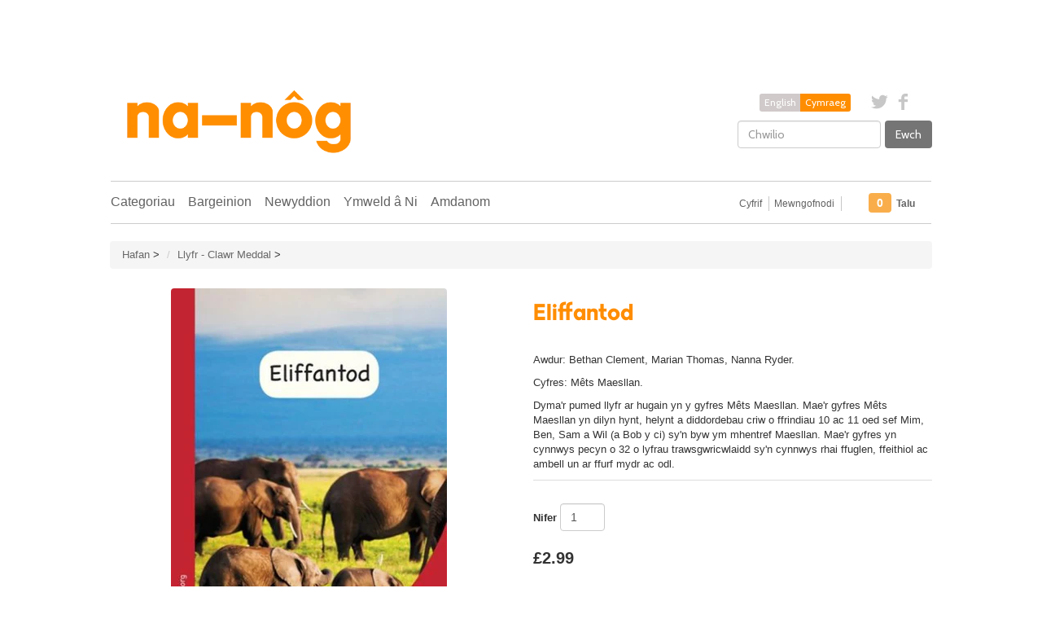

--- FILE ---
content_type: text/html; charset=utf-8
request_url: https://na-nog.com/products/eliffantod-mets-maesllan-9781783900510
body_size: 27727
content:
<!DOCTYPE html>
<html lang="en">
<head>


























































































































































































<meta charset="utf-8">
<meta http-equiv="X-UA-Compatible" content="IE=edge,chrome=1">
<meta name="viewport" content="width=device-width,initial-scale=1">
<script>
  // save all theme settings in a js object, to be able to use settings in js without mixing it woth liquid
  window._bilingualTheme = {};
  window._bilingualTheme.settings = {"use_logo_image":true,"logo_left":true,"custom_background_image":false,"background_image_style":"repeat","main_background_color":"#ffffff","linklist_header_one":"","linklist_main_menu":"main-menu","show_breadcrumb":true,"banner_content_page":"","use_currency_converter":true,"currencies":"GBP,EUR,AUD,USD,CAD,SEK","default_currency":"GBP","link_color":"#686868","link_hover_color":"#686868","button_color":"#757575","button_hover_color":"#ff8d00","button_text_color":"#ffffff","cancel_button_color":"#b8ad97","cancel_button_hover_color":"#b8ad97","cancel_button_text_color":"#000000","update_button_color":"#b8ad97","update_button_hover_color":"#b8ad97","update_button_text_color":"#000000","disabled_button_color":"#b8ad97","disabled_button_text_color":"#000000","lang1_button_color":"#d1caca","lang1_button_hover_color":"#686868","lang1_button_text_color":"#ffffff","lang2_button_color":"#ff8d00","lang2_button_hover_color":"#ff8d00","lang2_button_text_color":"#ffffff","main_menu_background_color":"#ffffff","main_menu_link_color":"#626262","main_menu_link_hover_color":"#ff8d00","main_menu_link_hover_background_color":"#ffffff","top_bar_background_color":"#ffffff","top_bar_link_color":"#626262","top_bar_hover_link_color":"#ffffff","footer_background_color":"#ff8d00","footer_link_color":"#ffffff","footer_hover_link_color":"#d1caca","sidebar_background_color":"#ffffff","sidebar_link_color":"#5e5e5e","sidebar_link_hover_color":"#000000","sidebar_link_hover_background_color":"#ffffff","sidebar_button_color":"#000000","sidebar_button_text_color":"#ffffff","sidebar_button_hover_color":"#ff8d00","on_sale_color":"#000000","on_sale_bg_color":"#ff8d00","sold_out_color":"#5c5c5c","sold_out_bg_color":"#d6d6d6","logo_font_method":"google_webfonts","logo_google_webfont_font":"Cabin","logo_websafe_font":"Futura, 'Century Gothic', AppleGothic, sans-serif","logo_font_size":"20","logo_weight":"normal","logo_font_style":"none","heading_font_method":"google_webfonts","heading_google_webfont_font":"Bree+Serif","heading_websafe_font":"Futura, 'Century Gothic', AppleGothic, sans-serif","heading_weight":"normal","heading_font_style":"none","nav_font_method":"websafe","nav_google_webfont_font":"Bree+Serif","nav_websafe_font":"'Helvetica Neue', Helvetica, Arial, sans-serif","nav_font_size":"16","nav_weight":"normal","nav_font_style":"none","regular_font_method":"websafe","regular_google_webfont_font":"Anton","regular_websafe_font":"'Helvetica Neue', Helvetica, Arial, sans-serif","regular_font_size":"13","regular_weight":"normal","regular_font_style":"none","welcome_message":"frontpage","frontpage_collection_title":"Welcome to Na-nôg|Croeso i Na-nôg","featured_collection_1":"personalisation-personoleiddio","featured_collection_2":"dvd","featured_collection_3":"welsh-learners-dysgwyr-cymraeg","featured_collection_4":"gifts-anrhegion","featured_collection_5":"games-toys-gemau-a-theganau","featured_collection_6":"","show_collection_description":false,"frontpage_collection":"frontpage","frontpage_collection2":"featured-sylw","frontpage_collection3":"special-offers-cynigion-arbennig","featured_products_limit":"6","show_slideshow":true,"slideshow_speed":"5000","slideshow_height":"540","show_image_1":true,"image_1_link":"https:\/\/na-nog.com\/collections\/welsh-clothing-dillad-cymraeg","image_1_title":"Clothing|Dillad","image_1_desc":"","image_1_btn_text":"MORE|MWY","show_image_2":true,"image_2_link":"https:\/\/na-nog.com\/collections\/music","image_2_title":"Music|Cerddoriaeth","image_2_desc":"","image_2_btn_text":"MORE|MWY","show_image_3":true,"image_3_link":"https:\/\/na-nog.com\/collections\/books-llyfrau-2","image_3_title":"Books|Llyfrau","image_3_desc":"","image_3_btn_text":"MORE|MWY","show_image_4":true,"image_4_link":"https:\/\/na-nog.com\/collections\/all\/exams-llwyddo-arholiadau","image_4_title":"Greeting Cards|Cardiau","image_4_desc":"","image_4_btn_text":"MORE|MWY","show_image_5":false,"image_5_link":"https:\/\/na-nog.com\/collections\/christmas-nadolig","image_5_title":"Christmas|Nadolig","image_5_desc":"","image_5_btn_text":"More \u003e\u003e|Mwy \u003e\u003e","testimonial_header":"What our customers say|Comentarios de Nuestros Clientes","testimonials_speed":"5000","testimonial_1_show":false,"testimonial_1_feedback":"Great Service!|Gran Servicio!","testimonial_1_client":"John Smith","testimonial_1_photo_show":false,"testimonial_2_show":false,"testimonial_2_feedback":"Delicious beans and fast delivery. I'll be back!|Café Delicioso y envio rapido. Volveré!","testimonial_2_client":"Felix Feliz","testimonial_2_photo_show":false,"testimonial_3_show":false,"testimonial_3_feedback":"Love the variety -- and the website.|Me encanta la variedad -- y el sitio web.","testimonial_3_client":"John Doe","testimonial_3_photo_show":false,"testimonial_4_show":false,"testimonial_4_feedback":"","testimonial_4_client":"","testimonial_4_photo_show":false,"testimonial_5_show":false,"testimonial_5_feedback":"","testimonial_5_client":"","testimonial_5_photo_show":false,"thumbnail_border":false,"show_product_tags_on_collection":false,"show_view_more_button_on_collections":false,"fix_thumbnail_image_height":false,"thumbnail_image_fixed_height":"200","fix_thumbnail_container_height":false,"thumbnail_container_fixed_height":"310","product_title_upcase":false,"show_product_tags":true,"show_social_button":true,"product_page_button_text":"Add To Shopping Basket|Ychwanegu i’r Fasged","show_related_products":true,"show_quantity":true,"lang1":"English","use_lang2":true,"lang2":"Cymraeg","primary_language":"2","bl_account":"Account|Cyfrif","bl_account_details":"Account Details and Order History|Manylion Cyfrif ac Archebion Blaenorol","bl_activate_account":"Activate Account|Agor Cyfrif","bl_add_address":"Add New Address|Ychwanegu Cyfeiriad Newydd","bl_order_note_text":"Add a note to your order|Ychwanegu nodyn i’r archeb","bl_address":"Address|Cyfeiriad","bl_all":"all|popeth","bl_all_products":"All Products|Cynnyrch i Gyd","bl_and":"And|a","bl_articles_tagged":"Articles tagged with|Nwyddau wedi eu tagio gyda","bl_billing_address":"Billing Address|Cyfeiriad Anfonebu","bl_by":"by|gan","bl_cancel":"Cancel|Canslo","bl_newsnew":"News|Newyddion","bl_cart":"Cart|Basged Siopa","bl_checkout":"Checkout|Talu","bl_city":"City|Dinas","bl_close":"Close|Cau","bl_close_sidebar":"Code(s)|Rhifnod","bl_comment":"Comment|Sylw","bl_comments":"Comments|Sylwadau","bl_comments_needs_approval":"Comments have to be approved before showing up|Mae'n rhaid i'r sylwadau gael eu cymeradwyo cyn ymddangos","bl_company":"Company|Cwmni","bl_confirm_password":"Confirm Password|Cadarnhau Cyfrinair","bl_continue_shopping":"Continue Shopping|Cario 'mlaen i Siopa","bl_continue_guest":"Continue as Guest|Cario 'mlaen fel Gwestai","bl_copyright":"Copyright|Hawlfraint","bl_country":"Country|Gwlad","bl_create_account":"Create account|Creu Cyfri","bl_create_your_password":"Create your password to activate your account|Creu eich cyfrinair i agor cyfri","bl_currencies":"Currencies|Arian","bl_date":"Date|Dyddiad","bl_decline_invitation":"Decline Invitation|Gwrthod Gwahoddiad","bl_default":"Default|Arferol","bl_delete":"Delete|Dileu","bl_description":"Description|Disgrifiad","bl_details":"Details|Manylion","bl_discount":"Discount|Gostyngiad","bl_edit":"Edit|Newid","bl_email":"Email Address|Cyfeiriad E-bost","bl_invalid_email":"Email is invalid|Ebost ddim yn gywir","bl_new_password":"Enter a new password for:|Rhowch gyfrinair newydd ar gyfer:","bl_field":"field|cell","bl_first":"First Name|Enw Cyntaf","bl_forgot_password":"Forgot your password?|Wedi anghofio eich cyfrinair?","bl_fulfilled":"Fulfilled|Wedi ei chyflawni","bl_fulfillment_status":"Fulfillment Status|Statws Cyflawni","bl_go":"GO|Ewch","bl_back_home":"Go back home|Nôl i'r Hafan","bl_guest_login":"Guest Login|Mewngofnodi fel Gwestai","bl_home":"Home|Hafan","bl_if_you_forgot_password":"If you've forgotten your password, you can reset your password here|Os wedi anghofio eich cyfrinair, gallwch ei ailosod yma.","bl_item_added":"Item added to your cart:|Wedi ei roi yn eich basged:","bl_item_not_added":"Item was not added|Heb ychwanegu i'r fasged","bl_items_in_your_cart":"Items in your cart|Nwyddau yn eich basged","bl_last":"Last Name|Cyfenw","bl_leave_comment":"Leave a comment|Gadael sylwadau","bl_login":"Login|Mewngofnodi","bl_logout":"Logout|Logio allan","bl_mng_account_address":"Manage Account Address|Rheoli Cyfeiriadau'r Cyfri","bl_message":"Message|Neges","bl_fill_correctly":"must be filled in correctly|rhaid ei gwblhau yn gywir","bl_name":"Name|Enw","bl_new_customers":"New Customers|Cwsmeriaid Newydd:","bl_next":"Next|Nesaf","bl_no_results":"No results found for|Dim wedi ei ddarganfod","bl_no_products_found":"No products found in this collection|Dim cynnyrch wedi eu darganfod yn y casgliad yma","bl_not_all_fields_filled":"Not all the fields have been filled out correctly!|Manylion i gyd heb eu cwblhau yn gywir!","bl_on_sale_text":"Bargain|Bargen","bl_unable_to_submit":"Oops, sorry. We were unable to submit your inquiry. Please correct the following and submit again|Mae'n ddrwg gennym - methu cyflwyno eich ymholiad.  Cywirwch y canlynol a chyflwyno eto os gwelch yn dda:","bl_or":"or|neu","bl_order":"Order|Archeb","bl_order_cancelled":"Order Cancelled|Archeb wedi ei Diddymu","bl_ordered_on":"Ordered on|Archebwyd:","bl_out_of_stock":"Out of stock|Allan o stoc","bl_page_not_found":"Page Not Found|Tudalen heb ei darganfod","bl_password":"Password|Cyfrinair","bl_password_blank":"Password can't be blank|Gall Cyfrinair ddim bod yn wag","bl_payment_status":"Payment Status|Statws Talu","bl_phone":"Phone|Ffôn","bl_please_select":"- Please Select --|- Dewiswch --","bl_posted":"Posted|Postio","bl_previous":"Previous|Yn ôl","bl_price":"Price|Pris","bl_product":"Product|Cynnyrch","bl_prod_collections":"Product Collections|Casgliadau'r Cynnyrch","bl_province":"Province|Talaith","bl_qty":"Qty|Nifer","bl_books":"Books|Llyfrau","bl_cards":"Cards|Cardiau","bl_options":"Options|Opsiynau","bl_deals":"Deals|Bargeinion","bl_dealstext":"Get the latest daily deals staight to your inbox, along with exclusive offers by signing up to our newsletter.|Cofrestrwch nawr i gael manylion ein cynnyrch diweddaraf a'r bargeinion gorau!","bl_othercollections":"Other Collections|Casgliadau Eraill","bl_read_more":"Read more|Darllen mwy","bl_recent_articles":"Recent articles|Erthyglau diweddar","bl_related_products_text":"You may also like .....|Falle hoffech chi .....","bl_reset_account_pass":"Reset Account Password|Ailosod Cyfrinair y Cyfri","bl_reset_pass":"Reset Account Password|Ailosod Cyfrinair y Cyfri","bl_results_for":"Results for|Canlyniadau ar gyfer","bl_return_account_page":"Return to Account page|Dychwelyd i dudalen y Cyfri","bl_return_store":"Return to Store|Dychwelyd i'r siop","bl_returning_customers":"Returning Customers|Cwsmeriaid sy'n Dychwelyd","bl_search":"I'm looking for...|Chwilio","bl_set_default_address":"Set as Default Address?|Gosod fel Cyfeiriad Arferol?","bl_shipping":"Shipping|Postio","bl_shipping_address":"Shipping Address|Shipping Address","bl_sign_up":"Sign Up|Cofrestru","bl_sold_out":"Sold Out|Allan o Stoc","bl_submit":"Submit|Cyflwyno","bl_subtotal":"Subtotal|Is-Gyfanswm","bl_comment_posted":"Successfully posted your comment|Mae eich sylwadau wedi llwyddo","bl_tax":"Tax|TAW","bl_toggle_sidebar":"Toggle sidebar","bl_well_be_back":"Thanks for contacting us! We'll get back to you as soon as possible.|Diolch am gysylltu gyda ni.  Fe gysylltwn cyn gynted ag y bo modd.","bl_item_sold_out":"The item you tried to buy is sold out|Rydych yn trio prynu eitem sydd wedi gwerthu allan","bl_to":"to|i","bl_total":"Total|Cyfanswm","bl_404_text":"Uh oh! The page you're looking for can't be found|O na! Does dim modd darganfod y dudalen roeddech yn chwilio amdani!","bl_update":"Update|Diweddaru","bl_view_more":"View more|Dangos mwy","bl_view_addresses":"View Addresses|Dangos Cyfeiriadau","bl_view_comments_for":"View comments for|Dangos sylwadau ar gyfer","bl_view_all_products":"View all products|Dangos y cynnyrch i gyd","bl_sent_verify_email":"We have sent an email to the email address you entered, please click the link included to verify your email address","bl_email_reset_password":"We will send you an email to reset your password|Fe anfonwn e-bost i ailosod eich cyfrinair","bl_try_home_search":"You could try going back Home or try the search instead|Gallwch drio mynd nôl i'r Hafan neu chwilota yn lle","bl_no_orders":"You haven't placed any orders yet:|Does dim archeb wedi ei gosod ganddoch hyd yn hyn","bl_cart_empty":"Your shopping cart is empty|Mae eich basged siopa yn wag","bl_zip":"Postcode|Côd Post","bl_product_code":"Code|Rhifnod","sidebar_linklist_1":"main-menu","sidebar_default_state":"opened","display_extra_checkout_buttons":true,"show_theme_credits":false,"footer_linklist_1":"footer","footer_linklist_2":"","newsletter_enabled":true,"newsletter_system":"shopify","mailchimp_link_1":"http:\/\/na-nog.us10.list-manage.com\/subscribe\/post?u=0006da62cfff18f244e70c9cc\u0026amp;id=84cf54f625","mailchimp_link_2":"http:\/\/na-nog.us10.list-manage.com\/subscribe\/post?u=0006da62cfff18f244e70c9cc\u0026amp;id=84cf54f625","newsletter_heading_footer":"Newsletter: We only send good things|Cylchlythyr: Dim ond anfon pethau da","american_express":true,"visa":true,"mastercard":true,"paypal":false,"google":false,"social_icons_heading_text":"Follow Us|Dilyn ni","facebook_link":"http:\/\/www.facebook.com\/shopify","twitter_link":"http:\/\/www.twitter.com\/shopify","instagram_link":"http:\/\/www.instagram.com\/shopify","pinterest_link":"","google_plus_link":"","youtube_link":"","flickr_link":"","bl_personalise":"Clothing|Dillad","bl_find_out_more":"Find out more|Mwy","checkout_header_image":null,"checkout_use_storefront_logo":true,"checkout_logo_image":null,"checkout_logo_position":"left","checkout_logo_size":"medium","checkout_body_background_image":null,"checkout_body_background_color":"#fff","checkout_input_background_color_mode":"white","checkout_sidebar_background_image":null,"checkout_sidebar_background_color":"#fafafa","checkout_heading_font":"Helvetica Neue","checkout_body_font":"Helvetica Neue","checkout_accent_color":"#f9ae4b","checkout_button_color":"#f9ae4b","checkout_error_color":"#ff6d6d","checkout_use_header_image":false,"checkout_logo":"logo.png","checkout_use_body_background_image":false,"checkout_use_sidebar_background_image":false,"checkout_banner_background_color":"#ffffff","checkout_headline":"Eich Siop Gymraeg yn gwerthu popeth Cymraeg \/\/ Your Ultimate One Stop Welsh shop.","checkout_call_to_action_color":"#f9ae4b","customer_layout":"theme","bl_music":"Music|Cerddoriaeth","product_border":"true","sale_icon":"label label-danger","related_products_text":"Related Products|Productos relacionados","options_text":"Options|WOPTIONS","on_sale_text":"On Sale|En Venta","product_code":"Code|Rhifnod","order_note_text":"Add a note to your order|Agregar una nota a su pedido","use_lang1":"true","supported_currencies":"AUD USD CAD EUR","currency_format":"money_with_currency_format","show_multiple_currencies":"false","mailchimp_link":"mailchimpurl","show_product_type":"true","show_product_vendor":"true","discover":"true","cirrus":"true","delta":"true","testimonial_slider_show":"true","bl_address1":"Address1|Dirección 1","bl_address2":"Address2|Dirección 2","bl_forgot_password?":"Forgot your password?|Contraseña olvidado?","nav_dropdown_linklist":"main-menu","sidebar_linklist_2":"shop-coffee-tienda","sidebar_linklist_3":"","top-bar_background_color":"#000000","top-bar_link_color":"#aaaaaa","top-bar_hover_link_color":"#ffffff","collection_col_count":"3"};
  window._bilingualTheme.template = "product";
  window._bilingualTheme.shopName = "Na-Nôg";
  window._bilingualTheme.shopCurrency = "GBP";
</script>

<!-- styles -->
<link href="//na-nog.com/cdn/shop/t/3/assets/reset.css?v=87930364796703647321404127442" rel="stylesheet" type="text/css" media="all" />
<link href="//na-nog.com/cdn/shop/t/3/assets/bootstrap.css?v=18306288398592215041766690073" rel="stylesheet" type="text/css" media="all" />
<link href="//na-nog.com/cdn/shop/t/3/assets/base.scss.css?v=184376538003041783771648798842" rel="stylesheet" type="text/css" media="all" />
<link href="//na-nog.com/cdn/shop/t/3/assets/customise.scss.css?v=156051599541552208591648677467" rel="stylesheet" type="text/css" media="all" />
<link href="//na-nog.com/cdn/shop/t/3/assets/lightbox.css?v=64398177519409430461696183223" rel="stylesheet" type="text/css" media="all" />

<!-- scripts -->
<script src="//na-nog.com/cdn/shop/t/3/assets/jquery-1.11.1.min.js?v=134162713284037891001404127436" type="text/javascript"></script>
<script src="//na-nog.com/cdn/shop/t/3/assets/jquery.migrate-1.2.1.min.js?v=163044760040938828711404127436" type="text/javascript"></script>
<script src="//na-nog.com/cdn/shop/t/3/assets/bootstrap.js?v=161626953806717238021404127435" type="text/javascript"></script>
<script src="//na-nog.com/cdn/shop/t/3/assets/lightbox-2.6.min.js?v=112929135471988367301404127436" type="text/javascript"></script>
<script src="//na-nog.com/cdn/shop/t/3/assets/enquire.js?v=37168746781081347881404127434" type="text/javascript"></script>
<script src="//na-nog.com/cdn/shop/t/3/assets/dynamic-sidebar.js?v=137066162772230596121404127438" type="text/javascript"></script>

<!-- media queries fix for IE8 and lower -->
<script src="//na-nog.com/cdn/shop/t/3/assets/respond.min.js?v=93990193852539669651404127438" type="text/javascript"></script>

<!-- Custom Fonts -->


	
	<link href='//fonts.googleapis.com/css?family=.|Cabin:light,normal,bold|Bree+Serif:light,normal,bold|' rel='stylesheet' type='text/css'>




	<title>Eliffantod, Mêts Maesllan, Bethan Clement, MarianThomas | Na-Nôg</title>


	<meta name="description" content="Great choice of Welsh music, DVDs, books, clothing, greeting cards, personalisation and more! / Dewis gwych o CDs Cymraeg, DVDs, llyfrau, cardiau, dillad a mwy!" />

<link rel="canonical" href="https://na-nog.com/products/eliffantod-mets-maesllan-9781783900510" />

<script>window.performance && window.performance.mark && window.performance.mark('shopify.content_for_header.start');</script><meta name="facebook-domain-verification" content="phaq8guqloztuuw9q1ole7i6032jir">
<meta name="google-site-verification" content="rM0_jMFaJ2g6QT8sPvSUTzYUgmiBB5MGdtnnvBNyDIM">
<meta id="shopify-digital-wallet" name="shopify-digital-wallet" content="/5430761/digital_wallets/dialog">
<meta name="shopify-checkout-api-token" content="4e9bd7e90195f684aea52b5e29d7901b">
<link rel="alternate" type="application/json+oembed" href="https://na-nog.com/products/eliffantod-mets-maesllan-9781783900510.oembed">
<script async="async" src="/checkouts/internal/preloads.js?locale=cy-GB"></script>
<link rel="preconnect" href="https://shop.app" crossorigin="anonymous">
<script async="async" src="https://shop.app/checkouts/internal/preloads.js?locale=cy-GB&shop_id=5430761" crossorigin="anonymous"></script>
<script id="apple-pay-shop-capabilities" type="application/json">{"shopId":5430761,"countryCode":"GB","currencyCode":"GBP","merchantCapabilities":["supports3DS"],"merchantId":"gid:\/\/shopify\/Shop\/5430761","merchantName":"Na-Nôg","requiredBillingContactFields":["postalAddress","email"],"requiredShippingContactFields":["postalAddress","email"],"shippingType":"shipping","supportedNetworks":["visa","maestro","masterCard","amex","discover","elo"],"total":{"type":"pending","label":"Na-Nôg","amount":"1.00"},"shopifyPaymentsEnabled":true,"supportsSubscriptions":true}</script>
<script id="shopify-features" type="application/json">{"accessToken":"4e9bd7e90195f684aea52b5e29d7901b","betas":["rich-media-storefront-analytics"],"domain":"na-nog.com","predictiveSearch":true,"shopId":5430761,"locale":"en"}</script>
<script>var Shopify = Shopify || {};
Shopify.shop = "nanog.myshopify.com";
Shopify.locale = "cy";
Shopify.currency = {"active":"GBP","rate":"1.0"};
Shopify.country = "GB";
Shopify.theme = {"name":"bilingual-coffee-theme-v5-01","id":9192199,"schema_name":null,"schema_version":null,"theme_store_id":null,"role":"main"};
Shopify.theme.handle = "null";
Shopify.theme.style = {"id":null,"handle":null};
Shopify.cdnHost = "na-nog.com/cdn";
Shopify.routes = Shopify.routes || {};
Shopify.routes.root = "/";</script>
<script type="module">!function(o){(o.Shopify=o.Shopify||{}).modules=!0}(window);</script>
<script>!function(o){function n(){var o=[];function n(){o.push(Array.prototype.slice.apply(arguments))}return n.q=o,n}var t=o.Shopify=o.Shopify||{};t.loadFeatures=n(),t.autoloadFeatures=n()}(window);</script>
<script>
  window.ShopifyPay = window.ShopifyPay || {};
  window.ShopifyPay.apiHost = "shop.app\/pay";
  window.ShopifyPay.redirectState = null;
</script>
<script id="shop-js-analytics" type="application/json">{"pageType":"product"}</script>
<script defer="defer" async type="module" src="//na-nog.com/cdn/shopifycloud/shop-js/modules/v2/client.init-shop-cart-sync_IZsNAliE.en.esm.js"></script>
<script defer="defer" async type="module" src="//na-nog.com/cdn/shopifycloud/shop-js/modules/v2/chunk.common_0OUaOowp.esm.js"></script>
<script type="module">
  await import("//na-nog.com/cdn/shopifycloud/shop-js/modules/v2/client.init-shop-cart-sync_IZsNAliE.en.esm.js");
await import("//na-nog.com/cdn/shopifycloud/shop-js/modules/v2/chunk.common_0OUaOowp.esm.js");

  window.Shopify.SignInWithShop?.initShopCartSync?.({"fedCMEnabled":true,"windoidEnabled":true});

</script>
<script>
  window.Shopify = window.Shopify || {};
  if (!window.Shopify.featureAssets) window.Shopify.featureAssets = {};
  window.Shopify.featureAssets['shop-js'] = {"shop-cart-sync":["modules/v2/client.shop-cart-sync_DLOhI_0X.en.esm.js","modules/v2/chunk.common_0OUaOowp.esm.js"],"init-fed-cm":["modules/v2/client.init-fed-cm_C6YtU0w6.en.esm.js","modules/v2/chunk.common_0OUaOowp.esm.js"],"shop-button":["modules/v2/client.shop-button_BCMx7GTG.en.esm.js","modules/v2/chunk.common_0OUaOowp.esm.js"],"shop-cash-offers":["modules/v2/client.shop-cash-offers_BT26qb5j.en.esm.js","modules/v2/chunk.common_0OUaOowp.esm.js","modules/v2/chunk.modal_CGo_dVj3.esm.js"],"init-windoid":["modules/v2/client.init-windoid_B9PkRMql.en.esm.js","modules/v2/chunk.common_0OUaOowp.esm.js"],"init-shop-email-lookup-coordinator":["modules/v2/client.init-shop-email-lookup-coordinator_DZkqjsbU.en.esm.js","modules/v2/chunk.common_0OUaOowp.esm.js"],"shop-toast-manager":["modules/v2/client.shop-toast-manager_Di2EnuM7.en.esm.js","modules/v2/chunk.common_0OUaOowp.esm.js"],"shop-login-button":["modules/v2/client.shop-login-button_BtqW_SIO.en.esm.js","modules/v2/chunk.common_0OUaOowp.esm.js","modules/v2/chunk.modal_CGo_dVj3.esm.js"],"avatar":["modules/v2/client.avatar_BTnouDA3.en.esm.js"],"pay-button":["modules/v2/client.pay-button_CWa-C9R1.en.esm.js","modules/v2/chunk.common_0OUaOowp.esm.js"],"init-shop-cart-sync":["modules/v2/client.init-shop-cart-sync_IZsNAliE.en.esm.js","modules/v2/chunk.common_0OUaOowp.esm.js"],"init-customer-accounts":["modules/v2/client.init-customer-accounts_DenGwJTU.en.esm.js","modules/v2/client.shop-login-button_BtqW_SIO.en.esm.js","modules/v2/chunk.common_0OUaOowp.esm.js","modules/v2/chunk.modal_CGo_dVj3.esm.js"],"init-shop-for-new-customer-accounts":["modules/v2/client.init-shop-for-new-customer-accounts_JdHXxpS9.en.esm.js","modules/v2/client.shop-login-button_BtqW_SIO.en.esm.js","modules/v2/chunk.common_0OUaOowp.esm.js","modules/v2/chunk.modal_CGo_dVj3.esm.js"],"init-customer-accounts-sign-up":["modules/v2/client.init-customer-accounts-sign-up_D6__K_p8.en.esm.js","modules/v2/client.shop-login-button_BtqW_SIO.en.esm.js","modules/v2/chunk.common_0OUaOowp.esm.js","modules/v2/chunk.modal_CGo_dVj3.esm.js"],"checkout-modal":["modules/v2/client.checkout-modal_C_ZQDY6s.en.esm.js","modules/v2/chunk.common_0OUaOowp.esm.js","modules/v2/chunk.modal_CGo_dVj3.esm.js"],"shop-follow-button":["modules/v2/client.shop-follow-button_XetIsj8l.en.esm.js","modules/v2/chunk.common_0OUaOowp.esm.js","modules/v2/chunk.modal_CGo_dVj3.esm.js"],"lead-capture":["modules/v2/client.lead-capture_DvA72MRN.en.esm.js","modules/v2/chunk.common_0OUaOowp.esm.js","modules/v2/chunk.modal_CGo_dVj3.esm.js"],"shop-login":["modules/v2/client.shop-login_ClXNxyh6.en.esm.js","modules/v2/chunk.common_0OUaOowp.esm.js","modules/v2/chunk.modal_CGo_dVj3.esm.js"],"payment-terms":["modules/v2/client.payment-terms_CNlwjfZz.en.esm.js","modules/v2/chunk.common_0OUaOowp.esm.js","modules/v2/chunk.modal_CGo_dVj3.esm.js"]};
</script>
<script>(function() {
  var isLoaded = false;
  function asyncLoad() {
    if (isLoaded) return;
    isLoaded = true;
    var urls = ["\/\/d1liekpayvooaz.cloudfront.net\/apps\/customizery\/customizery.js?shop=nanog.myshopify.com","https:\/\/load.csell.co\/assets\/js\/cross-sell.js?shop=nanog.myshopify.com","https:\/\/cdn-bundler.nice-team.net\/app\/js\/bundler.js?shop=nanog.myshopify.com","https:\/\/load.csell.co\/assets\/v2\/js\/core\/xsell.js?shop=nanog.myshopify.com","https:\/\/js.smile.io\/v1\/smile-shopify.js?shop=nanog.myshopify.com"];
    for (var i = 0; i < urls.length; i++) {
      var s = document.createElement('script');
      s.type = 'text/javascript';
      s.async = true;
      s.src = urls[i];
      var x = document.getElementsByTagName('script')[0];
      x.parentNode.insertBefore(s, x);
    }
  };
  if(window.attachEvent) {
    window.attachEvent('onload', asyncLoad);
  } else {
    window.addEventListener('load', asyncLoad, false);
  }
})();</script>
<script id="__st">var __st={"a":5430761,"offset":0,"reqid":"b780500b-ee73-4768-99f7-824ae21c51b6-1768421339","pageurl":"na-nog.com\/products\/eliffantod-mets-maesllan-9781783900510","u":"9b95b1d01042","p":"product","rtyp":"product","rid":399637351};</script>
<script>window.ShopifyPaypalV4VisibilityTracking = true;</script>
<script id="captcha-bootstrap">!function(){'use strict';const t='contact',e='account',n='new_comment',o=[[t,t],['blogs',n],['comments',n],[t,'customer']],c=[[e,'customer_login'],[e,'guest_login'],[e,'recover_customer_password'],[e,'create_customer']],r=t=>t.map((([t,e])=>`form[action*='/${t}']:not([data-nocaptcha='true']) input[name='form_type'][value='${e}']`)).join(','),a=t=>()=>t?[...document.querySelectorAll(t)].map((t=>t.form)):[];function s(){const t=[...o],e=r(t);return a(e)}const i='password',u='form_key',d=['recaptcha-v3-token','g-recaptcha-response','h-captcha-response',i],f=()=>{try{return window.sessionStorage}catch{return}},m='__shopify_v',_=t=>t.elements[u];function p(t,e,n=!1){try{const o=window.sessionStorage,c=JSON.parse(o.getItem(e)),{data:r}=function(t){const{data:e,action:n}=t;return t[m]||n?{data:e,action:n}:{data:t,action:n}}(c);for(const[e,n]of Object.entries(r))t.elements[e]&&(t.elements[e].value=n);n&&o.removeItem(e)}catch(o){console.error('form repopulation failed',{error:o})}}const l='form_type',E='cptcha';function T(t){t.dataset[E]=!0}const w=window,h=w.document,L='Shopify',v='ce_forms',y='captcha';let A=!1;((t,e)=>{const n=(g='f06e6c50-85a8-45c8-87d0-21a2b65856fe',I='https://cdn.shopify.com/shopifycloud/storefront-forms-hcaptcha/ce_storefront_forms_captcha_hcaptcha.v1.5.2.iife.js',D={infoText:'Protected by hCaptcha',privacyText:'Privacy',termsText:'Terms'},(t,e,n)=>{const o=w[L][v],c=o.bindForm;if(c)return c(t,g,e,D).then(n);var r;o.q.push([[t,g,e,D],n]),r=I,A||(h.body.append(Object.assign(h.createElement('script'),{id:'captcha-provider',async:!0,src:r})),A=!0)});var g,I,D;w[L]=w[L]||{},w[L][v]=w[L][v]||{},w[L][v].q=[],w[L][y]=w[L][y]||{},w[L][y].protect=function(t,e){n(t,void 0,e),T(t)},Object.freeze(w[L][y]),function(t,e,n,w,h,L){const[v,y,A,g]=function(t,e,n){const i=e?o:[],u=t?c:[],d=[...i,...u],f=r(d),m=r(i),_=r(d.filter((([t,e])=>n.includes(e))));return[a(f),a(m),a(_),s()]}(w,h,L),I=t=>{const e=t.target;return e instanceof HTMLFormElement?e:e&&e.form},D=t=>v().includes(t);t.addEventListener('submit',(t=>{const e=I(t);if(!e)return;const n=D(e)&&!e.dataset.hcaptchaBound&&!e.dataset.recaptchaBound,o=_(e),c=g().includes(e)&&(!o||!o.value);(n||c)&&t.preventDefault(),c&&!n&&(function(t){try{if(!f())return;!function(t){const e=f();if(!e)return;const n=_(t);if(!n)return;const o=n.value;o&&e.removeItem(o)}(t);const e=Array.from(Array(32),(()=>Math.random().toString(36)[2])).join('');!function(t,e){_(t)||t.append(Object.assign(document.createElement('input'),{type:'hidden',name:u})),t.elements[u].value=e}(t,e),function(t,e){const n=f();if(!n)return;const o=[...t.querySelectorAll(`input[type='${i}']`)].map((({name:t})=>t)),c=[...d,...o],r={};for(const[a,s]of new FormData(t).entries())c.includes(a)||(r[a]=s);n.setItem(e,JSON.stringify({[m]:1,action:t.action,data:r}))}(t,e)}catch(e){console.error('failed to persist form',e)}}(e),e.submit())}));const S=(t,e)=>{t&&!t.dataset[E]&&(n(t,e.some((e=>e===t))),T(t))};for(const o of['focusin','change'])t.addEventListener(o,(t=>{const e=I(t);D(e)&&S(e,y())}));const B=e.get('form_key'),M=e.get(l),P=B&&M;t.addEventListener('DOMContentLoaded',(()=>{const t=y();if(P)for(const e of t)e.elements[l].value===M&&p(e,B);[...new Set([...A(),...v().filter((t=>'true'===t.dataset.shopifyCaptcha))])].forEach((e=>S(e,t)))}))}(h,new URLSearchParams(w.location.search),n,t,e,['guest_login'])})(!0,!0)}();</script>
<script integrity="sha256-4kQ18oKyAcykRKYeNunJcIwy7WH5gtpwJnB7kiuLZ1E=" data-source-attribution="shopify.loadfeatures" defer="defer" src="//na-nog.com/cdn/shopifycloud/storefront/assets/storefront/load_feature-a0a9edcb.js" crossorigin="anonymous"></script>
<script crossorigin="anonymous" defer="defer" src="//na-nog.com/cdn/shopifycloud/storefront/assets/shopify_pay/storefront-65b4c6d7.js?v=20250812"></script>
<script data-source-attribution="shopify.dynamic_checkout.dynamic.init">var Shopify=Shopify||{};Shopify.PaymentButton=Shopify.PaymentButton||{isStorefrontPortableWallets:!0,init:function(){window.Shopify.PaymentButton.init=function(){};var t=document.createElement("script");t.src="https://na-nog.com/cdn/shopifycloud/portable-wallets/latest/portable-wallets.en.js",t.type="module",document.head.appendChild(t)}};
</script>
<script data-source-attribution="shopify.dynamic_checkout.buyer_consent">
  function portableWalletsHideBuyerConsent(e){var t=document.getElementById("shopify-buyer-consent"),n=document.getElementById("shopify-subscription-policy-button");t&&n&&(t.classList.add("hidden"),t.setAttribute("aria-hidden","true"),n.removeEventListener("click",e))}function portableWalletsShowBuyerConsent(e){var t=document.getElementById("shopify-buyer-consent"),n=document.getElementById("shopify-subscription-policy-button");t&&n&&(t.classList.remove("hidden"),t.removeAttribute("aria-hidden"),n.addEventListener("click",e))}window.Shopify?.PaymentButton&&(window.Shopify.PaymentButton.hideBuyerConsent=portableWalletsHideBuyerConsent,window.Shopify.PaymentButton.showBuyerConsent=portableWalletsShowBuyerConsent);
</script>
<script data-source-attribution="shopify.dynamic_checkout.cart.bootstrap">document.addEventListener("DOMContentLoaded",(function(){function t(){return document.querySelector("shopify-accelerated-checkout-cart, shopify-accelerated-checkout")}if(t())Shopify.PaymentButton.init();else{new MutationObserver((function(e,n){t()&&(Shopify.PaymentButton.init(),n.disconnect())})).observe(document.body,{childList:!0,subtree:!0})}}));
</script>
<script id='scb4127' type='text/javascript' async='' src='https://na-nog.com/cdn/shopifycloud/privacy-banner/storefront-banner.js'></script><link id="shopify-accelerated-checkout-styles" rel="stylesheet" media="screen" href="https://na-nog.com/cdn/shopifycloud/portable-wallets/latest/accelerated-checkout-backwards-compat.css" crossorigin="anonymous">
<style id="shopify-accelerated-checkout-cart">
        #shopify-buyer-consent {
  margin-top: 1em;
  display: inline-block;
  width: 100%;
}

#shopify-buyer-consent.hidden {
  display: none;
}

#shopify-subscription-policy-button {
  background: none;
  border: none;
  padding: 0;
  text-decoration: underline;
  font-size: inherit;
  cursor: pointer;
}

#shopify-subscription-policy-button::before {
  box-shadow: none;
}

      </style>

<script>window.performance && window.performance.mark && window.performance.mark('shopify.content_for_header.end');</script>
<meta name="google-site-verification" content="cpsgDiOExOEffIguxnUBAx8xWJlWquAFSa0979ndegw" />
<script src="https://cdn.shopify.com/extensions/cfc76123-b24f-4e9a-a1dc-585518796af7/forms-2294/assets/shopify-forms-loader.js" type="text/javascript" defer="defer"></script>
<meta property="og:image" content="https://cdn.shopify.com/s/files/1/0543/0761/products/9781783900510.jpg?v=1420023784" />
<meta property="og:image:secure_url" content="https://cdn.shopify.com/s/files/1/0543/0761/products/9781783900510.jpg?v=1420023784" />
<meta property="og:image:width" content="400" />
<meta property="og:image:height" content="567" />
<link href="https://monorail-edge.shopifysvc.com" rel="dns-prefetch">
<script>(function(){if ("sendBeacon" in navigator && "performance" in window) {try {var session_token_from_headers = performance.getEntriesByType('navigation')[0].serverTiming.find(x => x.name == '_s').description;} catch {var session_token_from_headers = undefined;}var session_cookie_matches = document.cookie.match(/_shopify_s=([^;]*)/);var session_token_from_cookie = session_cookie_matches && session_cookie_matches.length === 2 ? session_cookie_matches[1] : "";var session_token = session_token_from_headers || session_token_from_cookie || "";function handle_abandonment_event(e) {var entries = performance.getEntries().filter(function(entry) {return /monorail-edge.shopifysvc.com/.test(entry.name);});if (!window.abandonment_tracked && entries.length === 0) {window.abandonment_tracked = true;var currentMs = Date.now();var navigation_start = performance.timing.navigationStart;var payload = {shop_id: 5430761,url: window.location.href,navigation_start,duration: currentMs - navigation_start,session_token,page_type: "product"};window.navigator.sendBeacon("https://monorail-edge.shopifysvc.com/v1/produce", JSON.stringify({schema_id: "online_store_buyer_site_abandonment/1.1",payload: payload,metadata: {event_created_at_ms: currentMs,event_sent_at_ms: currentMs}}));}}window.addEventListener('pagehide', handle_abandonment_event);}}());</script>
<script id="web-pixels-manager-setup">(function e(e,d,r,n,o){if(void 0===o&&(o={}),!Boolean(null===(a=null===(i=window.Shopify)||void 0===i?void 0:i.analytics)||void 0===a?void 0:a.replayQueue)){var i,a;window.Shopify=window.Shopify||{};var t=window.Shopify;t.analytics=t.analytics||{};var s=t.analytics;s.replayQueue=[],s.publish=function(e,d,r){return s.replayQueue.push([e,d,r]),!0};try{self.performance.mark("wpm:start")}catch(e){}var l=function(){var e={modern:/Edge?\/(1{2}[4-9]|1[2-9]\d|[2-9]\d{2}|\d{4,})\.\d+(\.\d+|)|Firefox\/(1{2}[4-9]|1[2-9]\d|[2-9]\d{2}|\d{4,})\.\d+(\.\d+|)|Chrom(ium|e)\/(9{2}|\d{3,})\.\d+(\.\d+|)|(Maci|X1{2}).+ Version\/(15\.\d+|(1[6-9]|[2-9]\d|\d{3,})\.\d+)([,.]\d+|)( \(\w+\)|)( Mobile\/\w+|) Safari\/|Chrome.+OPR\/(9{2}|\d{3,})\.\d+\.\d+|(CPU[ +]OS|iPhone[ +]OS|CPU[ +]iPhone|CPU IPhone OS|CPU iPad OS)[ +]+(15[._]\d+|(1[6-9]|[2-9]\d|\d{3,})[._]\d+)([._]\d+|)|Android:?[ /-](13[3-9]|1[4-9]\d|[2-9]\d{2}|\d{4,})(\.\d+|)(\.\d+|)|Android.+Firefox\/(13[5-9]|1[4-9]\d|[2-9]\d{2}|\d{4,})\.\d+(\.\d+|)|Android.+Chrom(ium|e)\/(13[3-9]|1[4-9]\d|[2-9]\d{2}|\d{4,})\.\d+(\.\d+|)|SamsungBrowser\/([2-9]\d|\d{3,})\.\d+/,legacy:/Edge?\/(1[6-9]|[2-9]\d|\d{3,})\.\d+(\.\d+|)|Firefox\/(5[4-9]|[6-9]\d|\d{3,})\.\d+(\.\d+|)|Chrom(ium|e)\/(5[1-9]|[6-9]\d|\d{3,})\.\d+(\.\d+|)([\d.]+$|.*Safari\/(?![\d.]+ Edge\/[\d.]+$))|(Maci|X1{2}).+ Version\/(10\.\d+|(1[1-9]|[2-9]\d|\d{3,})\.\d+)([,.]\d+|)( \(\w+\)|)( Mobile\/\w+|) Safari\/|Chrome.+OPR\/(3[89]|[4-9]\d|\d{3,})\.\d+\.\d+|(CPU[ +]OS|iPhone[ +]OS|CPU[ +]iPhone|CPU IPhone OS|CPU iPad OS)[ +]+(10[._]\d+|(1[1-9]|[2-9]\d|\d{3,})[._]\d+)([._]\d+|)|Android:?[ /-](13[3-9]|1[4-9]\d|[2-9]\d{2}|\d{4,})(\.\d+|)(\.\d+|)|Mobile Safari.+OPR\/([89]\d|\d{3,})\.\d+\.\d+|Android.+Firefox\/(13[5-9]|1[4-9]\d|[2-9]\d{2}|\d{4,})\.\d+(\.\d+|)|Android.+Chrom(ium|e)\/(13[3-9]|1[4-9]\d|[2-9]\d{2}|\d{4,})\.\d+(\.\d+|)|Android.+(UC? ?Browser|UCWEB|U3)[ /]?(15\.([5-9]|\d{2,})|(1[6-9]|[2-9]\d|\d{3,})\.\d+)\.\d+|SamsungBrowser\/(5\.\d+|([6-9]|\d{2,})\.\d+)|Android.+MQ{2}Browser\/(14(\.(9|\d{2,})|)|(1[5-9]|[2-9]\d|\d{3,})(\.\d+|))(\.\d+|)|K[Aa][Ii]OS\/(3\.\d+|([4-9]|\d{2,})\.\d+)(\.\d+|)/},d=e.modern,r=e.legacy,n=navigator.userAgent;return n.match(d)?"modern":n.match(r)?"legacy":"unknown"}(),u="modern"===l?"modern":"legacy",c=(null!=n?n:{modern:"",legacy:""})[u],f=function(e){return[e.baseUrl,"/wpm","/b",e.hashVersion,"modern"===e.buildTarget?"m":"l",".js"].join("")}({baseUrl:d,hashVersion:r,buildTarget:u}),m=function(e){var d=e.version,r=e.bundleTarget,n=e.surface,o=e.pageUrl,i=e.monorailEndpoint;return{emit:function(e){var a=e.status,t=e.errorMsg,s=(new Date).getTime(),l=JSON.stringify({metadata:{event_sent_at_ms:s},events:[{schema_id:"web_pixels_manager_load/3.1",payload:{version:d,bundle_target:r,page_url:o,status:a,surface:n,error_msg:t},metadata:{event_created_at_ms:s}}]});if(!i)return console&&console.warn&&console.warn("[Web Pixels Manager] No Monorail endpoint provided, skipping logging."),!1;try{return self.navigator.sendBeacon.bind(self.navigator)(i,l)}catch(e){}var u=new XMLHttpRequest;try{return u.open("POST",i,!0),u.setRequestHeader("Content-Type","text/plain"),u.send(l),!0}catch(e){return console&&console.warn&&console.warn("[Web Pixels Manager] Got an unhandled error while logging to Monorail."),!1}}}}({version:r,bundleTarget:l,surface:e.surface,pageUrl:self.location.href,monorailEndpoint:e.monorailEndpoint});try{o.browserTarget=l,function(e){var d=e.src,r=e.async,n=void 0===r||r,o=e.onload,i=e.onerror,a=e.sri,t=e.scriptDataAttributes,s=void 0===t?{}:t,l=document.createElement("script"),u=document.querySelector("head"),c=document.querySelector("body");if(l.async=n,l.src=d,a&&(l.integrity=a,l.crossOrigin="anonymous"),s)for(var f in s)if(Object.prototype.hasOwnProperty.call(s,f))try{l.dataset[f]=s[f]}catch(e){}if(o&&l.addEventListener("load",o),i&&l.addEventListener("error",i),u)u.appendChild(l);else{if(!c)throw new Error("Did not find a head or body element to append the script");c.appendChild(l)}}({src:f,async:!0,onload:function(){if(!function(){var e,d;return Boolean(null===(d=null===(e=window.Shopify)||void 0===e?void 0:e.analytics)||void 0===d?void 0:d.initialized)}()){var d=window.webPixelsManager.init(e)||void 0;if(d){var r=window.Shopify.analytics;r.replayQueue.forEach((function(e){var r=e[0],n=e[1],o=e[2];d.publishCustomEvent(r,n,o)})),r.replayQueue=[],r.publish=d.publishCustomEvent,r.visitor=d.visitor,r.initialized=!0}}},onerror:function(){return m.emit({status:"failed",errorMsg:"".concat(f," has failed to load")})},sri:function(e){var d=/^sha384-[A-Za-z0-9+/=]+$/;return"string"==typeof e&&d.test(e)}(c)?c:"",scriptDataAttributes:o}),m.emit({status:"loading"})}catch(e){m.emit({status:"failed",errorMsg:(null==e?void 0:e.message)||"Unknown error"})}}})({shopId: 5430761,storefrontBaseUrl: "https://na-nog.com",extensionsBaseUrl: "https://extensions.shopifycdn.com/cdn/shopifycloud/web-pixels-manager",monorailEndpoint: "https://monorail-edge.shopifysvc.com/unstable/produce_batch",surface: "storefront-renderer",enabledBetaFlags: ["2dca8a86","a0d5f9d2"],webPixelsConfigList: [{"id":"239829027","configuration":"{\"config\":\"{\\\"pixel_id\\\":\\\"G-9EQ1CF1XWS\\\",\\\"target_country\\\":\\\"GB\\\",\\\"gtag_events\\\":[{\\\"type\\\":\\\"search\\\",\\\"action_label\\\":\\\"G-9EQ1CF1XWS\\\"},{\\\"type\\\":\\\"begin_checkout\\\",\\\"action_label\\\":\\\"G-9EQ1CF1XWS\\\"},{\\\"type\\\":\\\"view_item\\\",\\\"action_label\\\":[\\\"G-9EQ1CF1XWS\\\",\\\"MC-MJ00W3CXB8\\\"]},{\\\"type\\\":\\\"purchase\\\",\\\"action_label\\\":[\\\"G-9EQ1CF1XWS\\\",\\\"MC-MJ00W3CXB8\\\"]},{\\\"type\\\":\\\"page_view\\\",\\\"action_label\\\":[\\\"G-9EQ1CF1XWS\\\",\\\"MC-MJ00W3CXB8\\\"]},{\\\"type\\\":\\\"add_payment_info\\\",\\\"action_label\\\":\\\"G-9EQ1CF1XWS\\\"},{\\\"type\\\":\\\"add_to_cart\\\",\\\"action_label\\\":\\\"G-9EQ1CF1XWS\\\"}],\\\"enable_monitoring_mode\\\":false}\"}","eventPayloadVersion":"v1","runtimeContext":"OPEN","scriptVersion":"b2a88bafab3e21179ed38636efcd8a93","type":"APP","apiClientId":1780363,"privacyPurposes":[],"dataSharingAdjustments":{"protectedCustomerApprovalScopes":["read_customer_address","read_customer_email","read_customer_name","read_customer_personal_data","read_customer_phone"]}},{"id":"81362979","configuration":"{\"pixel_id\":\"1608640689751480\",\"pixel_type\":\"facebook_pixel\"}","eventPayloadVersion":"v1","runtimeContext":"OPEN","scriptVersion":"ca16bc87fe92b6042fbaa3acc2fbdaa6","type":"APP","apiClientId":2329312,"privacyPurposes":["ANALYTICS","MARKETING","SALE_OF_DATA"],"dataSharingAdjustments":{"protectedCustomerApprovalScopes":["read_customer_address","read_customer_email","read_customer_name","read_customer_personal_data","read_customer_phone"]}},{"id":"36339747","eventPayloadVersion":"v1","runtimeContext":"LAX","scriptVersion":"1","type":"CUSTOM","privacyPurposes":["MARKETING"],"name":"Meta pixel (migrated)"},{"id":"shopify-app-pixel","configuration":"{}","eventPayloadVersion":"v1","runtimeContext":"STRICT","scriptVersion":"0450","apiClientId":"shopify-pixel","type":"APP","privacyPurposes":["ANALYTICS","MARKETING"]},{"id":"shopify-custom-pixel","eventPayloadVersion":"v1","runtimeContext":"LAX","scriptVersion":"0450","apiClientId":"shopify-pixel","type":"CUSTOM","privacyPurposes":["ANALYTICS","MARKETING"]}],isMerchantRequest: false,initData: {"shop":{"name":"Na-Nôg","paymentSettings":{"currencyCode":"GBP"},"myshopifyDomain":"nanog.myshopify.com","countryCode":"GB","storefrontUrl":"https:\/\/na-nog.com"},"customer":null,"cart":null,"checkout":null,"productVariants":[{"price":{"amount":2.99,"currencyCode":"GBP"},"product":{"title":"Eliffantod","vendor":"Cyngor Llyfrau Cymru","id":"399637351","untranslatedTitle":"Eliffantod","url":"\/products\/eliffantod-mets-maesllan-9781783900510","type":"Book - Paperback|Llyfr - Clawr Meddal"},"id":"941490023","image":{"src":"\/\/na-nog.com\/cdn\/shop\/products\/9781783900510.jpg?v=1420023784"},"sku":"9781783900510","title":"Default Title","untranslatedTitle":"Default Title"}],"purchasingCompany":null},},"https://na-nog.com/cdn","7cecd0b6w90c54c6cpe92089d5m57a67346",{"modern":"","legacy":""},{"shopId":"5430761","storefrontBaseUrl":"https:\/\/na-nog.com","extensionBaseUrl":"https:\/\/extensions.shopifycdn.com\/cdn\/shopifycloud\/web-pixels-manager","surface":"storefront-renderer","enabledBetaFlags":"[\"2dca8a86\", \"a0d5f9d2\"]","isMerchantRequest":"false","hashVersion":"7cecd0b6w90c54c6cpe92089d5m57a67346","publish":"custom","events":"[[\"page_viewed\",{}],[\"product_viewed\",{\"productVariant\":{\"price\":{\"amount\":2.99,\"currencyCode\":\"GBP\"},\"product\":{\"title\":\"Eliffantod\",\"vendor\":\"Cyngor Llyfrau Cymru\",\"id\":\"399637351\",\"untranslatedTitle\":\"Eliffantod\",\"url\":\"\/products\/eliffantod-mets-maesllan-9781783900510\",\"type\":\"Book - Paperback|Llyfr - Clawr Meddal\"},\"id\":\"941490023\",\"image\":{\"src\":\"\/\/na-nog.com\/cdn\/shop\/products\/9781783900510.jpg?v=1420023784\"},\"sku\":\"9781783900510\",\"title\":\"Default Title\",\"untranslatedTitle\":\"Default Title\"}}]]"});</script><script>
  window.ShopifyAnalytics = window.ShopifyAnalytics || {};
  window.ShopifyAnalytics.meta = window.ShopifyAnalytics.meta || {};
  window.ShopifyAnalytics.meta.currency = 'GBP';
  var meta = {"product":{"id":399637351,"gid":"gid:\/\/shopify\/Product\/399637351","vendor":"Cyngor Llyfrau Cymru","type":"Book - Paperback|Llyfr - Clawr Meddal","handle":"eliffantod-mets-maesllan-9781783900510","variants":[{"id":941490023,"price":299,"name":"Eliffantod","public_title":null,"sku":"9781783900510"}],"remote":false},"page":{"pageType":"product","resourceType":"product","resourceId":399637351,"requestId":"b780500b-ee73-4768-99f7-824ae21c51b6-1768421339"}};
  for (var attr in meta) {
    window.ShopifyAnalytics.meta[attr] = meta[attr];
  }
</script>
<script class="analytics">
  (function () {
    var customDocumentWrite = function(content) {
      var jquery = null;

      if (window.jQuery) {
        jquery = window.jQuery;
      } else if (window.Checkout && window.Checkout.$) {
        jquery = window.Checkout.$;
      }

      if (jquery) {
        jquery('body').append(content);
      }
    };

    var hasLoggedConversion = function(token) {
      if (token) {
        return document.cookie.indexOf('loggedConversion=' + token) !== -1;
      }
      return false;
    }

    var setCookieIfConversion = function(token) {
      if (token) {
        var twoMonthsFromNow = new Date(Date.now());
        twoMonthsFromNow.setMonth(twoMonthsFromNow.getMonth() + 2);

        document.cookie = 'loggedConversion=' + token + '; expires=' + twoMonthsFromNow;
      }
    }

    var trekkie = window.ShopifyAnalytics.lib = window.trekkie = window.trekkie || [];
    if (trekkie.integrations) {
      return;
    }
    trekkie.methods = [
      'identify',
      'page',
      'ready',
      'track',
      'trackForm',
      'trackLink'
    ];
    trekkie.factory = function(method) {
      return function() {
        var args = Array.prototype.slice.call(arguments);
        args.unshift(method);
        trekkie.push(args);
        return trekkie;
      };
    };
    for (var i = 0; i < trekkie.methods.length; i++) {
      var key = trekkie.methods[i];
      trekkie[key] = trekkie.factory(key);
    }
    trekkie.load = function(config) {
      trekkie.config = config || {};
      trekkie.config.initialDocumentCookie = document.cookie;
      var first = document.getElementsByTagName('script')[0];
      var script = document.createElement('script');
      script.type = 'text/javascript';
      script.onerror = function(e) {
        var scriptFallback = document.createElement('script');
        scriptFallback.type = 'text/javascript';
        scriptFallback.onerror = function(error) {
                var Monorail = {
      produce: function produce(monorailDomain, schemaId, payload) {
        var currentMs = new Date().getTime();
        var event = {
          schema_id: schemaId,
          payload: payload,
          metadata: {
            event_created_at_ms: currentMs,
            event_sent_at_ms: currentMs
          }
        };
        return Monorail.sendRequest("https://" + monorailDomain + "/v1/produce", JSON.stringify(event));
      },
      sendRequest: function sendRequest(endpointUrl, payload) {
        // Try the sendBeacon API
        if (window && window.navigator && typeof window.navigator.sendBeacon === 'function' && typeof window.Blob === 'function' && !Monorail.isIos12()) {
          var blobData = new window.Blob([payload], {
            type: 'text/plain'
          });

          if (window.navigator.sendBeacon(endpointUrl, blobData)) {
            return true;
          } // sendBeacon was not successful

        } // XHR beacon

        var xhr = new XMLHttpRequest();

        try {
          xhr.open('POST', endpointUrl);
          xhr.setRequestHeader('Content-Type', 'text/plain');
          xhr.send(payload);
        } catch (e) {
          console.log(e);
        }

        return false;
      },
      isIos12: function isIos12() {
        return window.navigator.userAgent.lastIndexOf('iPhone; CPU iPhone OS 12_') !== -1 || window.navigator.userAgent.lastIndexOf('iPad; CPU OS 12_') !== -1;
      }
    };
    Monorail.produce('monorail-edge.shopifysvc.com',
      'trekkie_storefront_load_errors/1.1',
      {shop_id: 5430761,
      theme_id: 9192199,
      app_name: "storefront",
      context_url: window.location.href,
      source_url: "//na-nog.com/cdn/s/trekkie.storefront.55c6279c31a6628627b2ba1c5ff367020da294e2.min.js"});

        };
        scriptFallback.async = true;
        scriptFallback.src = '//na-nog.com/cdn/s/trekkie.storefront.55c6279c31a6628627b2ba1c5ff367020da294e2.min.js';
        first.parentNode.insertBefore(scriptFallback, first);
      };
      script.async = true;
      script.src = '//na-nog.com/cdn/s/trekkie.storefront.55c6279c31a6628627b2ba1c5ff367020da294e2.min.js';
      first.parentNode.insertBefore(script, first);
    };
    trekkie.load(
      {"Trekkie":{"appName":"storefront","development":false,"defaultAttributes":{"shopId":5430761,"isMerchantRequest":null,"themeId":9192199,"themeCityHash":"13285334812046476172","contentLanguage":"cy","currency":"GBP","eventMetadataId":"0011c82e-3b3e-4808-9c54-069e4f441d3a"},"isServerSideCookieWritingEnabled":true,"monorailRegion":"shop_domain","enabledBetaFlags":["65f19447"]},"Session Attribution":{},"S2S":{"facebookCapiEnabled":false,"source":"trekkie-storefront-renderer","apiClientId":580111}}
    );

    var loaded = false;
    trekkie.ready(function() {
      if (loaded) return;
      loaded = true;

      window.ShopifyAnalytics.lib = window.trekkie;

      var originalDocumentWrite = document.write;
      document.write = customDocumentWrite;
      try { window.ShopifyAnalytics.merchantGoogleAnalytics.call(this); } catch(error) {};
      document.write = originalDocumentWrite;

      window.ShopifyAnalytics.lib.page(null,{"pageType":"product","resourceType":"product","resourceId":399637351,"requestId":"b780500b-ee73-4768-99f7-824ae21c51b6-1768421339","shopifyEmitted":true});

      var match = window.location.pathname.match(/checkouts\/(.+)\/(thank_you|post_purchase)/)
      var token = match? match[1]: undefined;
      if (!hasLoggedConversion(token)) {
        setCookieIfConversion(token);
        window.ShopifyAnalytics.lib.track("Viewed Product",{"currency":"GBP","variantId":941490023,"productId":399637351,"productGid":"gid:\/\/shopify\/Product\/399637351","name":"Eliffantod","price":"2.99","sku":"9781783900510","brand":"Cyngor Llyfrau Cymru","variant":null,"category":"Book - Paperback|Llyfr - Clawr Meddal","nonInteraction":true,"remote":false},undefined,undefined,{"shopifyEmitted":true});
      window.ShopifyAnalytics.lib.track("monorail:\/\/trekkie_storefront_viewed_product\/1.1",{"currency":"GBP","variantId":941490023,"productId":399637351,"productGid":"gid:\/\/shopify\/Product\/399637351","name":"Eliffantod","price":"2.99","sku":"9781783900510","brand":"Cyngor Llyfrau Cymru","variant":null,"category":"Book - Paperback|Llyfr - Clawr Meddal","nonInteraction":true,"remote":false,"referer":"https:\/\/na-nog.com\/products\/eliffantod-mets-maesllan-9781783900510"});
      }
    });


        var eventsListenerScript = document.createElement('script');
        eventsListenerScript.async = true;
        eventsListenerScript.src = "//na-nog.com/cdn/shopifycloud/storefront/assets/shop_events_listener-3da45d37.js";
        document.getElementsByTagName('head')[0].appendChild(eventsListenerScript);

})();</script>
  <script>
  if (!window.ga || (window.ga && typeof window.ga !== 'function')) {
    window.ga = function ga() {
      (window.ga.q = window.ga.q || []).push(arguments);
      if (window.Shopify && window.Shopify.analytics && typeof window.Shopify.analytics.publish === 'function') {
        window.Shopify.analytics.publish("ga_stub_called", {}, {sendTo: "google_osp_migration"});
      }
      console.error("Shopify's Google Analytics stub called with:", Array.from(arguments), "\nSee https://help.shopify.com/manual/promoting-marketing/pixels/pixel-migration#google for more information.");
    };
    if (window.Shopify && window.Shopify.analytics && typeof window.Shopify.analytics.publish === 'function') {
      window.Shopify.analytics.publish("ga_stub_initialized", {}, {sendTo: "google_osp_migration"});
    }
  }
</script>
<script
  defer
  src="https://na-nog.com/cdn/shopifycloud/perf-kit/shopify-perf-kit-3.0.3.min.js"
  data-application="storefront-renderer"
  data-shop-id="5430761"
  data-render-region="gcp-us-central1"
  data-page-type="product"
  data-theme-instance-id="9192199"
  data-theme-name=""
  data-theme-version=""
  data-monorail-region="shop_domain"
  data-resource-timing-sampling-rate="10"
  data-shs="true"
  data-shs-beacon="true"
  data-shs-export-with-fetch="true"
  data-shs-logs-sample-rate="1"
  data-shs-beacon-endpoint="https://na-nog.com/api/collect"
></script>
</head>

<body>
<div id="fb-root"></div>
<script>
	window.fbAsyncInit = function() {
		FB.init({
			appId      : '731316370268118',
			xfbml      : true,
			version    : 'v2.0'
		});
	};

	(function(d, s, id){
		var js, fjs = d.getElementsByTagName(s)[0];
		if (d.getElementById(id)) {return;}
		js = d.createElement(s); js.id = id;
		js.src = "//connect.facebook.net/en_US/sdk.js";
		fjs.parentNode.insertBefore(js, fjs);
	}(document, 'script', 'facebook-jssdk'));
</script>

<div class="container site-wrapper">
	<div class="header-wrapper">
		<header id="header">
			<div class="top-bar">
				
					
				

    			
			</div> <!-- / .row top-bar -->
			<div class="row logo">
	      		<div class="col-sm-4 text-left">
					
						<a href="/"><img src="//na-nog.com/cdn/shop/t/3/assets/logo.png?v=10213119647151465621648796839" alt="Na-Nôg" /></a>
					
				</div>
				<div class="col-md-4 col-sm-offset-4">
					
<div class="pull-right-social text-right">
<a href="https://twitter.com/siopnanog" target="_blank"><img style="float:left;" src="//na-nog.com/cdn/shop/t/3/assets/twitter-nanog-grey.jpg?v=36462715107349683311410778246" alt="Twitter"></a><a href="https://www.facebook.com/nanog.gymraeg" target="_blank"><img src="//na-nog.com/cdn/shop/t/3/assets/facebook-nanog-grey.jpg?v=170164085901486963151410778253 style="float:right;" alt="Facebook"></a>

</div>

<div class="pull-right-language text-right btn-group lang-select languagetoggle">
	<span class="btn btn-xs btn-default btn-lang1" data-lang="lang1">English</span>
	<span class="btn btn-xs btn-default btn-lang2" data-lang="lang2">Cymraeg</span>
</div>



	        		<!--
	
	
	<div class="pull-right text-right currency-switcher-wrap">
		

























































































































































































		<div>
			<label for="currencies" class="currencies-label"><span class='lang lang1 inline-block'>Currencies</span><span class='lang lang2 inline-block'>Arian</span>: </label>
			<select id="currencies" name="currencies" class="form-control input-sm currency-select">
			  
			    
			    <option value="GBP" selected>GBP</option>
			    
			  
			    
			    <option value="EUR">EUR</option>
			    
			  
			    
			    <option value="AUD">AUD</option>
			    
			  
			    
			    <option value="USD">USD</option>
			    
			  
			    
			    <option value="CAD">CAD</option>
			    
			  
			    
			    <option value="SEK">SEK</option>
			    
			  
			</select>
		</div>
	</div>
-->
				</div>
				<form class="navbar-form pull-right" action="/search" method="get" role="search">
				<input type="hidden" name="type" value="product">
				
				<div class="form-group">
					<input id="search-input" name="q" type="text" class="form-control search-query lang-attr" placeholder="Search" data-provide="typeahead" data-source="[]" data-bilingual="I'm looking for...|Chwilio" data-attr="placeholder">
					<button type="submit" value="GO" class="btn btn-default lang-attr" data-bilingual="GO|Ewch" data-attr="text">GO|Ewch</button>
				</div>
				
			</form>
	    	</div><!-- / .row logo -->
		</header><!-- #header -->
	</div><!-- .header-wrapper -->

	<nav class="navbar main-nav" role="navigation">
	<div class="container-nav">
		<div class="navbar-header">
			<button type="button" class="navbar-toggle" data-toggle="collapse" data-target=".navbar-collapse">
				<span class="sr-only">Toggle navigation</span>
				<span class="icon-bar"></span>
				<span class="icon-bar"></span>
				<span class="icon-bar"></span>
			</button>
		</div>

		<div id="main-collapse" class="collapse navbar-collapse">
			<ul class="nav navbar-nav">
				
  
  

  
  
  
    <li >
      
      
      <a href="/pages/collections-casgliadau" class="lang-attr" title="Shop by Category|Categoriau" data-bilingual="Shop by Category|Categoriau" data-attr="title"><span class='lang lang1 inline-block'>Shop by Category</span><span class='lang lang2 inline-block'>Categoriau</span></a>
    </li>
  

  
  

  
  
  
    <li >
      
      
      <a href="/collections/special-offers-cynigion-arbennig" class="lang-attr" title="Special Offers|Bargeinion" data-bilingual="Special Offers|Bargeinion" data-attr="title"><span class='lang lang1 inline-block'>Special Offers</span><span class='lang lang2 inline-block'>Bargeinion</span></a>
    </li>
  

  
  

  
  
  
    <li >
      
      
      <a href="/blogs/news" class="lang-attr" title="News|Newyddion" data-bilingual="News|Newyddion" data-attr="title"><span class='lang lang1 inline-block'>News</span><span class='lang lang2 inline-block'>Newyddion</span></a>
    </li>
  

  
  

  
  
  
    <li >
      
      
      <a href="/pages/visit-us-ymweld-a-ni" class="lang-attr" title="Visit Us|Ymweld â Ni" data-bilingual="Visit Us|Ymweld â Ni" data-attr="title"><span class='lang lang1 inline-block'>Visit Us</span><span class='lang lang2 inline-block'>Ymweld â Ni</span></a>
    </li>
  

  
  

  
  
  
    <li >
      
      
      <a href="/pages/about-us" class="lang-attr" title="About Us|Amdanom" data-bilingual="About Us|Amdanom" data-attr="title"><span class='lang lang1 inline-block'>About Us</span><span class='lang lang2 inline-block'>Amdanom</span></a>
    </li>
  

			</ul>

<div class="col-sm-6 col-sm-offset-6">
	<ul class="list-unstyled list-inline store-menu">
	
		
			<li class="divide">
				<a class="menulink" href="https://na-nog.com/account"><span class='lang lang1 inline-block'>Account</span><span class='lang lang2 inline-block'>Cyfrif</span></a>
			</li>
			<li class="divide">
				<span class="menulink login-item"><a href="/account/login" id="customer_login_link"><span class='lang lang1 inline-block'>Login</span><span class='lang lang2 inline-block'>Mewngofnodi</span></a></span>
			</li>
			<li>
				<a class="menulink checkout-item" href="/cart/"><span class="cart-item-total badge badge-info main-cart">0</span>&nbsp;&nbsp;<strong><span class='lang lang1 inline-block'>Checkout</span><span class='lang lang2 inline-block'>Talu</span></strong></a>
			</li>
		

	
	</ul>
</div><!--. col-md-6 -->

			

			<!--<ul class="nav navbar-nav pull-right">
				

			</ul>--><!-- /.nav pull-right -->
		</div><!-- /.navbar-collapse -->
	</div><!-- /.container-->
</nav>

	

	
        


























































































































































































<div id="item-added-modal" class="modal fade">
	<div class="modal-dialog">
		<div class="modal-content">
			<div id="main-modal">

				<div class="modal-header">
					<button type="button" class="close" data-dismiss="modal" aria-hidden="true">&times;</button>
					<h3><span class='lang lang1 inline-block'>Item added to your cart:</span><span class='lang lang2 inline-block'>Wedi ei roi yn eich basged:</span></h3>
				</div> <!-- modal-header -->
				<div class="modal-body">
					<p><span id="modal-item-quantity"></span> <span class='lang lang1 inline-block'>Items in your cart</span><span class='lang lang2 inline-block'>Nwyddau yn eich basged</span></p>
		          <p><strong><span class='lang lang1 inline-block'>Total</span><span class='lang lang2 inline-block'>Cyfanswm</span>:</strong> <small>GBP</small> <strong><span id="modal-total-cost"></span></strong></p>
				</div> <!-- modal-body -->

			</div> <!-- main-modal-->

			<div id="error-modal">

				<div class="modal-header">
					<button type="button" class="close" data-dismiss="modal" aria-hidden="true">&times;</button>
					<h3><span class='lang lang1 inline-block'>Item was not added</span><span class='lang lang2 inline-block'>Heb ychwanegu i'r fasged</span></h3>

				</div> <!-- modal-header -->
				<div class="modal-body">
					<p><span class="label label-sold-out"><span class='lang lang1 inline-block'>The item you tried to buy is sold out</span><span class='lang lang2 inline-block'>Rydych yn trio prynu eitem sydd wedi gwerthu allan</span>.</span></p>
				</div> <!-- modal-body -->

			</div> <!-- error-modal -->

			<div class="modal-footer">
				<button class="btn btn-default" data-dismiss="modal"><span class='lang lang1 inline-block'>Continue Shopping</span><span class='lang lang2 inline-block'>Cario 'mlaen i Siopa</span></button>
				<a href="/cart" class="btn btn-default"><span class='lang lang1 inline-block'>Cart</span><span class='lang lang2 inline-block'>Basged Siopa</span>/<span class='lang lang1 inline-block'>Checkout</span><span class='lang lang2 inline-block'>Talu</span></a>
			</div> <!-- modal-footer -->
		</div> <!-- modal-content -->
	</div> <!-- modal-dialog -->
</div> <!-- modal fade -->





























































































































































































	<ol class="breadcrumb hidden-xs">
		<li><a href="/" class="homepage-link lang-attr" title="Back to Home" data-bilingual="Go back home|Nôl i'r Hafan" data-attr="title"><span class='lang lang1 inline-block'>Home</span><span class='lang lang2 inline-block'>Hafan</span></a><span class="divider"> ></span></li>

		
			
			
			<li><a href="/collections/types?q=%3Cspan%20class%3D%27lang%20lang1%20inline-block%27%3EBook%20-%20Paperback%3C%2Fspan%3E%3Cspan%20class%3D%27lang%20lang2%20inline-block%27%3ELlyfr%20-%20Clawr%20Meddal%3C%2Fspan%3E" title="&lt;span class=&#39;lang lang1 inline-block&#39;&gt;Book - Paperback&lt;/span&gt;&lt;span class=&#39;lang lang2 inline-block&#39;&gt;Llyfr - Clawr Meddal&lt;/span&gt;"><span class='lang lang1 inline-block'>Book - Paperback</span><span class='lang lang2 inline-block'>Llyfr - Clawr Meddal</span></a><span class="divider"> ></span></li>

		
	</ol>


<div class="product row">

	<div class="product-images col-md-6">
		<ul class="thumbnails" id="gallery">
	     	<li class="col-md-12">
	        	<a class="thumbnail lang-attr" data-lightbox="product-image" href="//na-nog.com/cdn/shop/products/9781783900510_1024x1024.jpg?v=1420023784" title="Eliffantod" data-bilingual="Eliffantod" data-attr="title">
	          		<img src="//na-nog.com/cdn/shop/products/9781783900510_large.jpg?v=1420023784" alt="Eliffantod" class="lang-attr" data-bilingual="Eliffantod" data-attr="alt"/>
	        	</a>
	      	</li>
	      	
	    </ul>

	    <div>
	    	<div class="col-xs-12">
				
<div class="social-buttons">
	<div class="pull-left pinterest">
		<a target="_blank" href="http://pinterest.com/pin/create/button/?url=https://na-nog.com&amp;media=//na-nog.com/cdn/shop/products/9781783900510_grande.jpg?v=1420023784&amp;description=Na-Nôg - Eliffantod" class="pin-it-button" count-layout="horizontal">
			Pin It
		</a>
	    <script src="//assets.pinterest.com/js/pinit.js"></script>
	</div> <!-- pinterest -->

	<div class="pull-left twitter">
		<a href="http://twitter.com/share" class="twitter-share-button" data-url="https://na-nog.com/products/eliffantod-mets-maesllan-9781783900510" data-count="none" data-via="">
			Tweet
		</a>
		<script type="text/javascript" src="//platform.twitter.com/widgets.js"></script>
	</div> <!-- twitter -->

	<div class="pull-left fb-like" data-href="https://na-nog.com/products/eliffantod-mets-maesllan-9781783900510" data-layout="button_count" data-action="like" data-show-faces="false" data-share="false"></div> <!-- fb-like -->
</div> <!-- social-buttons -->

				
		        
		          
						<div class="product-tags pull-right">
							<ul class="list-unstyled">
							<li><i class="glyphicon glyphicon-tags"></i></li>
							
								
								
								<li class="blogtag"><a href="/collections/all/primary-welsh-cynradd-cymraeg"><span class='lang lang1 inline-block'>Primary - Welsh</span><span class='lang lang2 inline-block'>Cynradd - Cymraeg</span></a></li>
							
							</ul>
						</div>
					
		        
			</div>
			<hr class="clearboth">

			 <div id="shopify-product-reviews" data-id="399637351"></div>
		
		</div>

	</div><!-- .product-images -->

	<div class="product-details col-md-6">

   		 <div class="product-title clearfix">
   		 	
   		 	
   		 	
			








































































































































































































			<h3 class="product-title tab-title">Eliffantod</h3>
	    </div><!-- .product-title -->

		






		<div class="product-description">
          <div class='lang lang1'>
<p>Author: <span>Bethan Clement, Marian Thomas, Nanna Ryder</span><span>.</span></p>
<p><span>Series: Mêts Maesllan.</span></p>
<p><span>Here is the twenty fifth book in the Mêts Maesllan series. The series follow the adventures and interests of a lively group of friends - Mim, Ben, Sam, Wil (and Bob the dog) who lives in Maesllan. The series includes a pack of 32 cross-curricular books that includes some fictional, some factual and some on the form of rhyme.</span></p>
<p> </p>
</div>
<div class='lang lang2'>
<p>Awdur: <span>Bethan Clement, Marian Thomas, Nanna Ryder.</span></p>
<p><span>Cyfres: Mêts Maesllan.</span></p>
<p><span>Dyma'r pumed llyfr ar hugain yn y gyfres Mêts Maesllan. Mae'r gyfres Mêts Maesllan yn dilyn hynt, helynt a diddordebau criw o ffrindiau 10 ac 11 oed sef Mim, Ben, Sam a Wil (a Bob y ci) sy'n byw ym mhentref Maesllan. Mae'r gyfres yn cynnwys pecyn o 32 o lyfrau trawsgwricwlaidd sy'n cynnwys rhai ffuglen, ffeithiol ac ambell un ar ffurf mydr ac odl.</span></p>
</div>




		</div><!-- .description -->
      
	    
	      <form action="/cart/add" method="post" class="variants" id="product-actions" role="form">
			<div>

<script type='text/javascript'>
if (typeof product_customizer == 'undefined'){
    product_customizer = {};
}
</script>
</div>

			<div class="options clearfix">
				<div class="row">
	        		<div class="variants-wrapper clearfix visuallyhidden">

						<div class="hidden">
					        <select id="product-select" name="id">
					        
					    	    
				        		
					        	
				        		
					    	    <option class="" value="941490023" data-bilingual="Default Title" data-attr="text" data-price="&pound;2.99" data-compare="" selected="selected">Default Title</option>
					        
					        </select>
				        </div>
			        </div>
                  <div id="infiniteoptions-container"></div>
		        </div>

	            <div id="purchase">

	            	
	            		<div class="row">
		            		<div class="form-group">
		            			<div class="col-md-12">
				            		<label for="quantity"><span class='lang lang1 inline-block'>Qty</span><span class='lang lang2 inline-block'>Nifer</span></label>
				            		<input type="number" name="quantity" class="form-control" id="quantity" value="1"/>
		            			</div>
		            		</div>
	            		</div>
	            	

<div id="infiniteoptions-container"></div>                  

<!-- Advanced Custom Products Code -->


<div id="advancedCustomProducts"></div>





<script type="text/javascript" src="//www.webyze.com/AdvancedCustomProducts/nanog.myshopify.com@!399637351@!28765775@!Book%20-%20Paperback%7CLlyfr%20-%20Clawr%20Meddal@!Cyngor%20Llyfrau%20Cymru@!Primary%20-%20Welsh%7CCynradd%20-%20Cymraeg"></script>

<!-- /END Advanced Custom Products Code -->


		          	
						
							<div class="row">
								<div class="col-md-12">
									<p class="price">
						          		<strong><span class="current-price">&pound;2.99</span><span class="compare-at-span"> - <del></del></span></strong>
						          	</p>
					          	</div>
				          	</div>
				          	
                    <input class="btn btn-lg hidden" type="submit" name="add" id="add-to-cart" value="Add To Shopping Basket|Ychwanegu i’r Fasged" />

		            <input type="submit" class="btn btn-lg btn-default lang-attr" name="add" value="        " data-bilingual="Add To Shopping Basket|Ychwanegu i’r Fasged" data-attr="value"/>
		            <a href="#item-added-modal" id="open-modal" class="hidden" data-toggle="modal">#</a>
            	</div>

	        </div><!-- /.options -->
	      </form>
     <br/><br/><span class='lang lang1 inline-block'>Code(s)</span><span class='lang lang2 inline-block'>Rhifnod</span>:

9781783900510<br/>9781783900510


	    
	  </div><!-- #product-details -->

</div><!-- .product -->


<script>
!function($){
	var currentProduct = {"id":399637351,"title":"Eliffantod","handle":"eliffantod-mets-maesllan-9781783900510","description":"\u003cdiv\u003e#lang1:\n\u003cp\u003eAuthor: \u003cspan\u003eBethan Clement, Marian Thomas, Nanna Ryder\u003c\/span\u003e\u003cspan\u003e.\u003c\/span\u003e\u003c\/p\u003e\n\u003cp\u003e\u003cspan\u003eSeries: Mêts Maesllan.\u003c\/span\u003e\u003c\/p\u003e\n\u003cp\u003e\u003cspan\u003eHere is the twenty fifth book in the Mêts Maesllan series. The series follow the adventures and interests of a lively group of friends - Mim, Ben, Sam, Wil (and Bob the dog) who lives in Maesllan. The series includes a pack of 32 cross-curricular books that includes some fictional, some factual and some on the form of rhyme.\u003c\/span\u003e\u003c\/p\u003e\n\u003cp\u003e \u003c\/p\u003e\n\u003c\/div\u003e\n\u003cdiv\u003e#lang2:\n\u003cp\u003eAwdur: \u003cspan\u003eBethan Clement, Marian Thomas, Nanna Ryder.\u003c\/span\u003e\u003c\/p\u003e\n\u003cp\u003e\u003cspan\u003eCyfres: Mêts Maesllan.\u003c\/span\u003e\u003c\/p\u003e\n\u003cp\u003e\u003cspan\u003eDyma'r pumed llyfr ar hugain yn y gyfres Mêts Maesllan. Mae'r gyfres Mêts Maesllan yn dilyn hynt, helynt a diddordebau criw o ffrindiau 10 ac 11 oed sef Mim, Ben, Sam a Wil (a Bob y ci) sy'n byw ym mhentref Maesllan. Mae'r gyfres yn cynnwys pecyn o 32 o lyfrau trawsgwricwlaidd sy'n cynnwys rhai ffuglen, ffeithiol ac ambell un ar ffurf mydr ac odl.\u003c\/span\u003e\u003c\/p\u003e\n\u003c\/div\u003e","published_at":"2021-08-04T14:03:43+01:00","created_at":"2014-11-03T11:02:42+00:00","vendor":"Cyngor Llyfrau Cymru","type":"Book - Paperback|Llyfr - Clawr Meddal","tags":["Primary - Welsh|Cynradd - Cymraeg"],"price":299,"price_min":299,"price_max":299,"available":true,"price_varies":false,"compare_at_price":null,"compare_at_price_min":0,"compare_at_price_max":0,"compare_at_price_varies":false,"variants":[{"id":941490023,"title":"Default Title","option1":"Default Title","option2":null,"option3":null,"sku":"9781783900510","requires_shipping":true,"taxable":false,"featured_image":null,"available":true,"name":"Eliffantod","public_title":null,"options":["Default Title"],"price":299,"weight":1000,"compare_at_price":null,"inventory_quantity":0,"inventory_management":"shopify","inventory_policy":"continue","barcode":"9781783900510","requires_selling_plan":false,"selling_plan_allocations":[]}],"images":["\/\/na-nog.com\/cdn\/shop\/products\/9781783900510.jpg?v=1420023784"],"featured_image":"\/\/na-nog.com\/cdn\/shop\/products\/9781783900510.jpg?v=1420023784","options":["Title"],"media":[{"alt":null,"id":30053433379,"position":1,"preview_image":{"aspect_ratio":0.705,"height":567,"width":400,"src":"\/\/na-nog.com\/cdn\/shop\/products\/9781783900510.jpg?v=1420023784"},"aspect_ratio":0.705,"height":567,"media_type":"image","src":"\/\/na-nog.com\/cdn\/shop\/products\/9781783900510.jpg?v=1420023784","width":400}],"requires_selling_plan":false,"selling_plan_groups":[],"content":"\u003cdiv\u003e#lang1:\n\u003cp\u003eAuthor: \u003cspan\u003eBethan Clement, Marian Thomas, Nanna Ryder\u003c\/span\u003e\u003cspan\u003e.\u003c\/span\u003e\u003c\/p\u003e\n\u003cp\u003e\u003cspan\u003eSeries: Mêts Maesllan.\u003c\/span\u003e\u003c\/p\u003e\n\u003cp\u003e\u003cspan\u003eHere is the twenty fifth book in the Mêts Maesllan series. The series follow the adventures and interests of a lively group of friends - Mim, Ben, Sam, Wil (and Bob the dog) who lives in Maesllan. The series includes a pack of 32 cross-curricular books that includes some fictional, some factual and some on the form of rhyme.\u003c\/span\u003e\u003c\/p\u003e\n\u003cp\u003e \u003c\/p\u003e\n\u003c\/div\u003e\n\u003cdiv\u003e#lang2:\n\u003cp\u003eAwdur: \u003cspan\u003eBethan Clement, Marian Thomas, Nanna Ryder.\u003c\/span\u003e\u003c\/p\u003e\n\u003cp\u003e\u003cspan\u003eCyfres: Mêts Maesllan.\u003c\/span\u003e\u003c\/p\u003e\n\u003cp\u003e\u003cspan\u003eDyma'r pumed llyfr ar hugain yn y gyfres Mêts Maesllan. Mae'r gyfres Mêts Maesllan yn dilyn hynt, helynt a diddordebau criw o ffrindiau 10 ac 11 oed sef Mim, Ben, Sam a Wil (a Bob y ci) sy'n byw ym mhentref Maesllan. Mae'r gyfres yn cynnwys pecyn o 32 o lyfrau trawsgwricwlaidd sy'n cynnwys rhai ffuglen, ffeithiol ac ambell un ar ffurf mydr ac odl.\u003c\/span\u003e\u003c\/p\u003e\n\u003c\/div\u003e"};
	if( currentProduct.available ) {
		var selectCallback = function(variant, selector) {
			var	currentPrice = $('#purchase .price .current-price'),
				compareSpan = $('.compare-at-span');

			compareSpan.hide(); // hide the compare price by default

			currentPrice.find(".money")
				.removeClass("label label-on-sale onpagespecial"); // remove the price styling by default

			if (variant && variant.available) {
				var oldSelect = $('#product-select').find('option'),
				selectedVariant = $.grep(oldSelect, function(obj, i){
					obj = $(obj);
					return obj.val() == variant.id;
				}),
				selectedVariant = $(selectedVariant[0]),
				price = selectedVariant.data('price'),
				compare_at_price = selectedVariant.data('compare');
				// variant exists
				// selected a valid variant
				$('#add-to-cart')
					.removeClass('disabled')
					.removeAttr('disabled'); // remove unavailable class from add-to-cart button, and re-enable button
				$('#add-ajax')
					.removeClass('disabled')
					.removeAttr('disabled');


				// 1. see if .money exists
				if( currentPrice.find(".money").length == 0 ){
					// no .money exists
					// add .money
					currentPrice.find("span")
					.first()
						.addClass('money');
				}
				// replace .money with new element to hard reset coverter
				var newMoney = $('<span>', {
					class: "money",
					text: price
				});
				// 2. update price
					// remove data to reset currency converter
				currentPrice
					.find(".money")
						.replaceWith(newMoney)
						.removeData();

				// 3. see if compare price exists
				if( variant.compare_at_price ){
					// compare price exists

					// check if .money exists
					if( compareSpan.find(".money").length == 0 ){
						// add a span with class money for the currency corverter
						$('<span>', {
							class: "money"
						}).appendTo(compareSpan.find("del"));
					}

					// update compare price
					// remove data to reset currency converter
					// show compare price
					// replace .money with new element to hard reset coverter
					var newCompare = $('<span>', {
						class: "money",
						text: compare_at_price
					});
					compareSpan
						.show()
						.find(".money")
							.replaceWith(newCompare)
							.removeData();

					// add some styling classes to the price
					currentPrice.find(".money")
						.addClass("label label-on-sale");
				}
			} else {
				// variant doesn't exist
				$('#add-to-cart')
					.addClass('disabled')
					.attr('disabled', 'disabled'); // set add-to-cart button to unavailable class and disable button
				$('#add-ajax')
					.addClass('disabled')
					.attr('disabled', 'disabled');

				// 1. add sold out message
				// 2. remove .money from current price to prevent currency converter from converting a string
				var message = "<span class='lang lang1 inline-block'>The item you tried to buy is sold out</span><span class='lang lang2 inline-block'>Rydych yn trio prynu eitem sydd wedi gwerthu allan</span>",
					soldOutElem = $('<span>', {
					class: "label label-sold-out",
					text: message
				});
				currentPrice.find(".money")
					.html(soldOutElem)
					.removeClass("money");

				window.Bilingual();
			}

			// 4. convert money
			if(_bilingualTheme.settings.use_currency_converter) {
				var shopCurrency = 'GBP',
					defaultCurrency = 'GBP' || shopCurrency;

				Currency.convertAll(defaultCurrency, jQuery('[name=currencies]').val());
				jQuery('.selected-currency').text(Currency.currentCurrency);
			}
		};

		// initialize multi selector for product
		if( currentProduct.variants.length > 1 || currentProduct.options.length > 1 ) {
			$(function() {
				new Shopify.OptionSelectors("product-select", { product: {"id":399637351,"title":"Eliffantod","handle":"eliffantod-mets-maesllan-9781783900510","description":"\u003cdiv\u003e#lang1:\n\u003cp\u003eAuthor: \u003cspan\u003eBethan Clement, Marian Thomas, Nanna Ryder\u003c\/span\u003e\u003cspan\u003e.\u003c\/span\u003e\u003c\/p\u003e\n\u003cp\u003e\u003cspan\u003eSeries: Mêts Maesllan.\u003c\/span\u003e\u003c\/p\u003e\n\u003cp\u003e\u003cspan\u003eHere is the twenty fifth book in the Mêts Maesllan series. The series follow the adventures and interests of a lively group of friends - Mim, Ben, Sam, Wil (and Bob the dog) who lives in Maesllan. The series includes a pack of 32 cross-curricular books that includes some fictional, some factual and some on the form of rhyme.\u003c\/span\u003e\u003c\/p\u003e\n\u003cp\u003e \u003c\/p\u003e\n\u003c\/div\u003e\n\u003cdiv\u003e#lang2:\n\u003cp\u003eAwdur: \u003cspan\u003eBethan Clement, Marian Thomas, Nanna Ryder.\u003c\/span\u003e\u003c\/p\u003e\n\u003cp\u003e\u003cspan\u003eCyfres: Mêts Maesllan.\u003c\/span\u003e\u003c\/p\u003e\n\u003cp\u003e\u003cspan\u003eDyma'r pumed llyfr ar hugain yn y gyfres Mêts Maesllan. Mae'r gyfres Mêts Maesllan yn dilyn hynt, helynt a diddordebau criw o ffrindiau 10 ac 11 oed sef Mim, Ben, Sam a Wil (a Bob y ci) sy'n byw ym mhentref Maesllan. Mae'r gyfres yn cynnwys pecyn o 32 o lyfrau trawsgwricwlaidd sy'n cynnwys rhai ffuglen, ffeithiol ac ambell un ar ffurf mydr ac odl.\u003c\/span\u003e\u003c\/p\u003e\n\u003c\/div\u003e","published_at":"2021-08-04T14:03:43+01:00","created_at":"2014-11-03T11:02:42+00:00","vendor":"Cyngor Llyfrau Cymru","type":"Book - Paperback|Llyfr - Clawr Meddal","tags":["Primary - Welsh|Cynradd - Cymraeg"],"price":299,"price_min":299,"price_max":299,"available":true,"price_varies":false,"compare_at_price":null,"compare_at_price_min":0,"compare_at_price_max":0,"compare_at_price_varies":false,"variants":[{"id":941490023,"title":"Default Title","option1":"Default Title","option2":null,"option3":null,"sku":"9781783900510","requires_shipping":true,"taxable":false,"featured_image":null,"available":true,"name":"Eliffantod","public_title":null,"options":["Default Title"],"price":299,"weight":1000,"compare_at_price":null,"inventory_quantity":0,"inventory_management":"shopify","inventory_policy":"continue","barcode":"9781783900510","requires_selling_plan":false,"selling_plan_allocations":[]}],"images":["\/\/na-nog.com\/cdn\/shop\/products\/9781783900510.jpg?v=1420023784"],"featured_image":"\/\/na-nog.com\/cdn\/shop\/products\/9781783900510.jpg?v=1420023784","options":["Title"],"media":[{"alt":null,"id":30053433379,"position":1,"preview_image":{"aspect_ratio":0.705,"height":567,"width":400,"src":"\/\/na-nog.com\/cdn\/shop\/products\/9781783900510.jpg?v=1420023784"},"aspect_ratio":0.705,"height":567,"media_type":"image","src":"\/\/na-nog.com\/cdn\/shop\/products\/9781783900510.jpg?v=1420023784","width":400}],"requires_selling_plan":false,"selling_plan_groups":[],"content":"\u003cdiv\u003e#lang1:\n\u003cp\u003eAuthor: \u003cspan\u003eBethan Clement, Marian Thomas, Nanna Ryder\u003c\/span\u003e\u003cspan\u003e.\u003c\/span\u003e\u003c\/p\u003e\n\u003cp\u003e\u003cspan\u003eSeries: Mêts Maesllan.\u003c\/span\u003e\u003c\/p\u003e\n\u003cp\u003e\u003cspan\u003eHere is the twenty fifth book in the Mêts Maesllan series. The series follow the adventures and interests of a lively group of friends - Mim, Ben, Sam, Wil (and Bob the dog) who lives in Maesllan. The series includes a pack of 32 cross-curricular books that includes some fictional, some factual and some on the form of rhyme.\u003c\/span\u003e\u003c\/p\u003e\n\u003cp\u003e \u003c\/p\u003e\n\u003c\/div\u003e\n\u003cdiv\u003e#lang2:\n\u003cp\u003eAwdur: \u003cspan\u003eBethan Clement, Marian Thomas, Nanna Ryder.\u003c\/span\u003e\u003c\/p\u003e\n\u003cp\u003e\u003cspan\u003eCyfres: Mêts Maesllan.\u003c\/span\u003e\u003c\/p\u003e\n\u003cp\u003e\u003cspan\u003eDyma'r pumed llyfr ar hugain yn y gyfres Mêts Maesllan. Mae'r gyfres Mêts Maesllan yn dilyn hynt, helynt a diddordebau criw o ffrindiau 10 ac 11 oed sef Mim, Ben, Sam a Wil (a Bob y ci) sy'n byw ym mhentref Maesllan. Mae'r gyfres yn cynnwys pecyn o 32 o lyfrau trawsgwricwlaidd sy'n cynnwys rhai ffuglen, ffeithiol ac ambell un ar ffurf mydr ac odl.\u003c\/span\u003e\u003c\/p\u003e\n\u003c\/div\u003e"}, onVariantSelected: selectCallback });

				var foundOneInStock = false;
				for( var i = 0; i < currentProduct.variants.length; i++ ) {
					var currentVariant = currentProduct.variants[i];
					if( currentVariant.available && ! foundOneInStock ) {
						foundOneInStock = true;
						for( var j = 0; j < currentProduct.options.length; j++ ) {
							$('.single-option-selector:eq(' + j + ')').val( currentVariant.options[j] ).trigger('change');
						}
					}
				}
			});
		}
	}

	if( currentProduct.compare_at_price_max > currentProduct.price ) {
		$('.compare-at-span').show(); // show the compare at span only if there's a compare price
	}

	///////
	var tabs = $('ul.tabs');
	tabs.each(function(i) {
		var tab = $(this).find('> li > a');
		tab.click(function(e) {
			var contentLocation = $(this).attr('href');
			if(contentLocation.charAt(0)=="#") {
				e.preventDefault();
				tab.removeClass('active');
				$(this).addClass('active');
				$(contentLocation).addClass('active').siblings().removeClass('active');
			}
		});
	});
	tabs.find('> li > a').first().addClass('active');

	$(function() {
		// updating cart and price modal
		var errorModal = $('#error-modal'),
			mainModal = $('#main-modal');

		errorModal.hide();

		$('#add-ajax').on('click', function(e){
			e.preventDefault();

			var	itemId = $('#product-select').val(),
				quantity = $('#quantity').val();

			quantity = quantity || 1;

			myShopify.addItem(itemId, quantity, function(data){
				if(data.status == "422" || data.status == "500"){
					errorModal.show();
					mainModal.hide();
				}else{
					myShopify.getCart(function(myCart){
						var price = myCart.total_price/100;

						$('#modal-item-quantity').text(myCart.item_count); // update the total items number in the modal
						$('.cart-item-total').text(myCart.item_count); // update the total items number next to the top menus cart button
						$('#modal-total-cost').text( price.toFixed(2) );
					});

					errorModal.hide();
					mainModal.show();
				}

				$('#open-modal').trigger('click'); // show the modal
			});
		});

		// adding the price to the options
		var selWrap = $('.selector-wrapper'),
			newOptions = selWrap.find('option'),
			prodSel = $('#product-select'),
			oldOptions = prodSel.find('option');

		oldOptions.each(function(i, obj) {
			obj = $(obj);
			$(newOptions[i]).append(" - " + obj.data('price'));
		});


	});

}(jQuery);
</script>
<h2><span class='lang lang1 inline-block'>You may also like .....</span><span class='lang lang2 inline-block'>Falle hoffech chi .....</span></h2>












<style>
  .xs-clearfix:after {
    content: ".";
    visibility: hidden;
    display: block;
    height: 0;
    clear: both;
  }
</style>
<div class="xs-clearfix"></div>
<div id="cross-sell"></div>
<div id="upsell"></div>
<div id="xs_bundle"></div>
<div class="xs-clearfix"></div>

<script type="text/javascript" charset="utf-8">

  var xsellSettings = xsellSettings || {};
  
  var cartitems = '';
  xsellSettings.cartitems = cartitems.split(',');
  

  xsellSettings.shopMetafields = eval({"cart_cross_sell_global_product":"[{\"order\":1, \"id\":\"7032436326435\", \"handle\":\"dyddiadur-poced-y-lolfa-2025-9781800995925\", \"title\":\"Dyddiadur Poced y Lolfa 2025\", \"imgsrc\":\"https:\/\/cdn.shopify.com\/s\/files\/1\/0543\/0761\/files\/9781800995925.jpg?v=1722625153\"}, {\"order\":2, \"id\":\"6685422845987\", \"handle\":\"calon-o-flodau-jwg\", \"title\":\"Calon O Flodau (2pt)\", \"imgsrc\":\"https:\/\/cdn.shopify.com\/s\/files\/1\/0543\/0761\/products\/5016886676425.jpg?v=1658432755\"}, {\"order\":3, \"id\":\"6907893350435\", \"handle\":\"cariad-glass-mug-mwg-gwydr-cariad\", \"title\":\"Cariad Glass Mug|Mwg Gwydr Cariad\", \"imgsrc\":\"https:\/\/cdn.shopify.com\/s\/files\/1\/0543\/0761\/files\/WGM01.jpg?v=1704544782\"}, {\"order\":4, \"id\":\"6850508193827\", \"handle\":\"cannwyll-tin-penblwydd-hapus-wcndl06\", \"title\":\"Penblwydd Hapus Tin Candle |Cannwyll Tin Penblwydd Hapus\", \"imgsrc\":\"https:\/\/cdn.shopify.com\/s\/files\/1\/0543\/0761\/files\/WCNDL06b.jpg?v=1704556451\"}, {\"order\":5, \"id\":\"6609613586467\", \"handle\":\"tin-seren-stwtin-5033418007577\", \"title\":\"Ti'n Seren\", \"imgsrc\":\"https:\/\/cdn.shopify.com\/s\/files\/1\/0543\/0761\/products\/5033418007557.jpg?v=1633200213\"}]","checkout":"[{\"order\":1, \"id\":6857693200419, \"handle\":\"twm-morus-a-gwyneth-glyn-tocyn-unffordd-i-lawenydd-sain-scd2851\", \"title\":\"Twm Morus a Gwyneth Glyn, Tocyn Unffordd i Lawenydd\", \"imgsrc\":\"\/\/na-nog.com\/cdn\/shop\/files\/scd2851.webp?v=1689703437\"}, {\"order\":2, \"id\":6856306196515, \"handle\":\"dyddiadur-poced-y-lolfa-2024-9781800994270\", \"title\":\"Dyddiadur Poced y Lolfa 2024\", \"imgsrc\":\"\/\/na-nog.com\/cdn\/shop\/files\/9781800994270.jpg?v=1689104064\"}, {\"order\":3, \"id\":6810770800675, \"handle\":\"llythyr-noel-9781913996758\", \"title\":\"Llythyr Noel, Dal y Post\", \"imgsrc\":\"\/\/na-nog.com\/cdn\/shop\/products\/9781913996758.jpg?v=1680638367\"}, {\"order\":4, \"id\":6857411526691, \"handle\":\"coblyn-o-sioe-9781845279066\", \"title\":\"Coblyn o Sioe\", \"imgsrc\":\"\/\/na-nog.com\/cdn\/shop\/files\/9781845279066.jpg?v=1689621569\"}, {\"order\":5, \"id\":6853468749859, \"handle\":\"blodau-mam-jug-vase-jwg-blodau-mam\", \"title\":\"Blodau Mam Jug Vase | Jwg Blodau Mam\", \"imgsrc\":\"\/\/na-nog.com\/cdn\/shop\/files\/PhotoRoom-20230701_104322.png?v=1688313484\"}]","default":"[{\"order\":1, \"id\":6857690677283, \"handle\":\"gai-toms-baiaia-sain-scd2853\", \"title\":\"Gai Toms, Baiaia!\", \"imgsrc\":\"\/\/na-nog.com\/cdn\/shop\/files\/scd2853.webp?v=1689702193\"}, {\"order\":2, \"id\":6850859925539, \"handle\":\"dyddiadur-addysg-a5-y-lolfa-2024-9781800994256\", \"title\":\"A5 Academic Diary 2024|Dyddiadur Addysg A5 Y Lolfa 2024\", \"imgsrc\":\"\/\/na-nog.com\/cdn\/shop\/files\/9781800994256.jpg?v=1687548955\"}, {\"order\":3, \"id\":6858197663779, \"handle\":\"welsh-rugby-colouring-book-llyfr-lliwio-rygbi-cymru-978180099431\", \"title\":\"Welsh Rugby Colouring Book|Llyfr Lliwio Rygbi Cymru\", \"imgsrc\":\"\/\/na-nog.com\/cdn\/shop\/files\/9781800994317.jpg?v=1689878583\"}, {\"order\":4, \"id\":6857411526691, \"handle\":\"coblyn-o-sioe-9781845279066\", \"title\":\"Coblyn o Sioe\", \"imgsrc\":\"\/\/na-nog.com\/cdn\/shop\/files\/9781845279066.jpg?v=1689621569\"}, {\"order\":5, \"id\":6858408230947, \"handle\":\"mwg-pishyn-pishyn-5016886885230\", \"title\":\"Pishyn, Pishyn Mug|Mwg Pishyn, Pishyn ...\", \"imgsrc\":\"\/\/na-nog.com\/cdn\/shop\/files\/PhotoRoom-20230711_133229.png?v=1689966515\"}]","default_cross_sell_global_product":"[{\"order\":1, \"id\":\"6873821216803\", \"handle\":\"blodau-large-jug-daffodils-tulips-wcjl02\", \"title\":\"Blodau Large Jug (Tulips and Daffodils)|Jwg Blodau\", \"imgsrc\":\"https:\/\/cdn.shopify.com\/s\/files\/1\/0543\/0761\/files\/5056540219537.jpg?v=1704558860\"}, {\"order\":2, \"id\":\"7022851522595\", \"handle\":\"celt-newydd-scd2862\", \"title\":\"Celt, Newydd\", \"imgsrc\":\"https:\/\/cdn.shopify.com\/s\/files\/1\/0543\/0761\/files\/scd2862.webp?v=1720781169\"}, {\"order\":3, \"id\":\"6781508354083\", \"handle\":\"cymru-milk-chocolate-bar-cymru-bar-siocled-5033170201866\", \"title\":\"Cymru (Milk Chocolate Bar)|Cymru (Bar Siocled)\", \"imgsrc\":\"https:\/\/cdn.shopify.com\/s\/files\/1\/0543\/0761\/files\/PhotoRoom-20240129-150031.png?v=1706540471\"}, {\"order\":4, \"id\":\"7016745336867\", \"handle\":\"a5-academic-diary-2025-dyddiadur-addysg-a5-y-lolfa-2025\", \"title\":\"A5 Academic Diary 2025|Dyddiadur Addysg A5 Y Lolfa 2025\", \"imgsrc\":\"https:\/\/cdn.shopify.com\/s\/files\/1\/0543\/0761\/files\/9781800995901.jpg?v=1719923006\"}, {\"order\":5, \"id\":\"6907896922147\", \"handle\":\"bore-da-glass-mug-mwg-gwydr-bore-da-wgm03\", \"title\":\"Bore Da Glass Mug|Mwg Gwydr Bore Da\", \"imgsrc\":\"https:\/\/cdn.shopify.com\/s\/files\/1\/0543\/0761\/files\/wgm03.jpg?v=1704545518\"}]","popupsettings":"%7B%22active%22:true,%22title%22:%22These%20are%20popular%7CMae%20rhain%20yn%20boblogaidd%22,%22more_info%22:%22More%20Info%7CRhagor%20o%20Wybodaeth%22,%22skip%22:%22No,%20thanks.%7CDim%20diolch%22,%22shown_products%22:3,%22display_compare_at_price%22:false,%22hide_mobile%22:false,%22product_description_on_bottom%22:true,%22hide_product_description%22:false,%22apply_max_shows%22:false,%22max_shows%22:0,%22trigger_click_listener%22:%22.btn.btn-lg.btn-default.lang-attr%22,%22add_to_cart_text%22:%22Add%20to%20cart%7CYchwanegu%20i'r%20fasged%22,%22added_to_cart_text%22:%22added%20to%20cart!%7Cychwanegwyd%20i'r%20fasged%22,%22add_to_cart_btn_text_color%22:%22%22,%22add_to_cart_btn_bg_color%22:%22rgb(249,%20174,%2075)%22,%22continue_shopping_text%22:%22Continue%20shopping%7CCario%20'mlaen%20i%20siopa%22,%22continue_shopping_btn_text_color%22:%22%22,%22continue_shopping_btn_bg_color%22:%22%23ff9900%22,%22go_to_cart_text%22:%22Go%20to%20cart%7CMynd%20i'r%20fasged%22,%22go_to_cart_btn_text_color%22:%22%22,%22go_to_cart_btn_bg_color%22:%22%23ff9900%22,%22more_info_text%22:%22More%20info%7CRhagor%20o%20wybodaeth%22,%22sold_out_text%22:%22Sold%20out%7CAllan%20o%20stoc%22,%22options_text%22:%22Options%7COpsiynau%22,%22quantity_text%22:%22QTY%7CNifer%22,%22quickview_enabled%22:true,%22quickview_mobile_enabled%22:true,%22quickview_skipped_if_unavailable%22:true,%22quickview_theme%22:%22charlie%22,%22quickview_btn_text%22:%22View%22,%22quickview_btn_text_color%22:%22%22,%22quickview_btn_bg_color%22:%22rgb(249,%20174,%2075)%22,%22disable_close_after_add_to_cart%22:false,%22cart_refresh_callback_js%22:%22%22,%22windowshop_product_theme%22:%22%22,%22windowshop_gallery_theme%22:%22columns%22,%22bypass_more_info_to_product_page%22:false,%22delay_popup_till_cart%22:false,%22windowshop_quick_add_to_cart_enabled%22:false,%22quick_add_to_cart_enabled%22:true,%22quick_add_to_cart_btn_bg_color%22:%22%23ffa941%22,%22quick_add_to_cart_btn_icon%22:%22plus%22,%22quick_add_to_cart_position%22:%22right_corner%22,%22quick_add_to_cart_hide_mobile%22:false,%22quick_add_to_cart_text%22:%22Add%20to%20Cart%22,%22submit_after_close%22:true,%22redirect_after_close%22:false,%22showdefault%22:%222%22%7D","settings":"[{\"show_post_purchase_page\":false, \"title_post_purchase_page\":\"Thank you for the purchase! Would you like to add more?\", \"options_post_purchase_page\":\"3\", \"hide_post_purchase_on_cart\":false, \"new_version\":true, \"drawer_upsell_show_close_button\":true, \"upsell_smart_drawer\":\"2\", \"drawer_upsell_title\":\"Explore More Options\", \"drawer_upsell_maxitems\":\"4\", \"cssmart_drawer\":\"2\", \"drawer_cross_sell_title\":\"Recommended Additions\", \"drawer_cross_sell_maxitems\":\"4\", \"upsell_smartcart\":true, \"upsell_titlecheckoutpage\":\"Would you rather like this? \/ Hoffech chi'r rhain?\", \"show_bundle_on_product_page\":false, \"bundletitleproductpage\":\"Frequently Bought Together \/ Rhain yn cael eu prynu yn aml gyda'i gilydd\", \"show_upsell_on_product_page\":false, \"upsellshowdefault\":\"2\", \"upselltitleproductpage\":\"Would you rather like these? \/ Hoffech chi'r rhain?\", \"show_on_homepage\":false, \"show_on_collection\":false, \"show_on_checkout\":false, \"randomizeproductpage\":true, \"display_popular_products\":false, \"randomizecartpage\":true, \"mustbeavailable\":true, \"hideifincart\":true, \"displaycompareatprice\":\"\", \"displaysalebadge\":\"\", \"displaypricevarieslabel\":true, \"displayvendor\":\"\", \"hoover_secondary_image\":true, \"taxmultiplier\":\"\", \"carousel_enabled\":true, \"carousel_repeat\":false, \"theme\":\"xsell_basic\", \"carousel_enabled_on\":\"responsive\", \"carousel_auto_play\":true, \"carousel_page_dots\":false, \"cssmartcart\":\"on\", \"show_upsell_on_cart_page\":true, \"image_size\":\"large\", \"image_width\":\"\", \"image_height\":\"\", \"productpagemaxitems\":\"5\", \"show_on_product_page\":true, \"titleproductpage\":\"\", \"titleproductpagedefault\":\"\", \"titlecheckoutpage\":\"\", \"showdefault\":\"2\", \"checkoutpagemaxitems\":\"5\", \"showcheckout\":2, \"cstr\":\"on\", \"skip_xsell_theme_font\":true, \"font_size\":\"\", \"font_color\":\"\", \"font_family\":\"\", \"use_xsell_font_family\":false, \"xsell_theme_rounded\":false, \"use_collection_recommendations\":true, \"use_recommendations\":false, \"use_cart_recommendations\":true, \"from_label\":\"From\", \"hide_prices\":false, \"bundle_discount\":\"off\", \"bisshowdefault\":\"2\", \"bisproductpagemaxitems\":\"4\", \"bundle_discount_details\":[], \"img_class\":\"\"}]","shop_css":"%22.cross-sell%7B%5Cn%20%20text-align:left%20!important;%5Cn%7D%22"});
  xsellSettings.crosssellsettings = eval("[{\"show_post_purchase_page\":false, \"title_post_purchase_page\":\"Thank you for the purchase! Would you like to add more?\", \"options_post_purchase_page\":\"3\", \"hide_post_purchase_on_cart\":false, \"new_version\":true, \"drawer_upsell_show_close_button\":true, \"upsell_smart_drawer\":\"2\", \"drawer_upsell_title\":\"Explore More Options\", \"drawer_upsell_maxitems\":\"4\", \"cssmart_drawer\":\"2\", \"drawer_cross_sell_title\":\"Recommended Additions\", \"drawer_cross_sell_maxitems\":\"4\", \"upsell_smartcart\":true, \"upsell_titlecheckoutpage\":\"Would you rather like this? \/ Hoffech chi'r rhain?\", \"show_bundle_on_product_page\":false, \"bundletitleproductpage\":\"Frequently Bought Together \/ Rhain yn cael eu prynu yn aml gyda'i gilydd\", \"show_upsell_on_product_page\":false, \"upsellshowdefault\":\"2\", \"upselltitleproductpage\":\"Would you rather like these? \/ Hoffech chi'r rhain?\", \"show_on_homepage\":false, \"show_on_collection\":false, \"show_on_checkout\":false, \"randomizeproductpage\":true, \"display_popular_products\":false, \"randomizecartpage\":true, \"mustbeavailable\":true, \"hideifincart\":true, \"displaycompareatprice\":\"\", \"displaysalebadge\":\"\", \"displaypricevarieslabel\":true, \"displayvendor\":\"\", \"hoover_secondary_image\":true, \"taxmultiplier\":\"\", \"carousel_enabled\":true, \"carousel_repeat\":false, \"theme\":\"xsell_basic\", \"carousel_enabled_on\":\"responsive\", \"carousel_auto_play\":true, \"carousel_page_dots\":false, \"cssmartcart\":\"on\", \"show_upsell_on_cart_page\":true, \"image_size\":\"large\", \"image_width\":\"\", \"image_height\":\"\", \"productpagemaxitems\":\"5\", \"show_on_product_page\":true, \"titleproductpage\":\"\", \"titleproductpagedefault\":\"\", \"titlecheckoutpage\":\"\", \"showdefault\":\"2\", \"checkoutpagemaxitems\":\"5\", \"showcheckout\":2, \"cstr\":\"on\", \"skip_xsell_theme_font\":true, \"font_size\":\"\", \"font_color\":\"\", \"font_family\":\"\", \"use_xsell_font_family\":false, \"xsell_theme_rounded\":false, \"use_collection_recommendations\":true, \"use_recommendations\":false, \"use_cart_recommendations\":true, \"from_label\":\"From\", \"hide_prices\":false, \"bundle_discount\":\"off\", \"bisshowdefault\":\"2\", \"bisproductpagemaxitems\":\"4\", \"bundle_discount_details\":[], \"img_class\":\"\"}]");
  xsellSettings.upsellsettings = eval({"active":true,"title":"These are popular|Mae rhain yn boblogaidd","more_info":"More Info|Rhagor o Wybodaeth","skip":"No, thanks.|Dim diolch","shown_products":3,"display_compare_at_price":false,"hide_mobile":false,"product_description_on_bottom":true,"hide_product_description":false,"apply_max_shows":false,"max_shows":0,"trigger_click_listener":".btn.btn-lg.btn-default.lang-attr","add_to_cart_text":"Add to cart|Ychwanegu i'r fasged","added_to_cart_text":"added to cart!|ychwanegwyd i'r fasged","add_to_cart_btn_text_color":"","add_to_cart_btn_bg_color":"rgb(249, 174, 75)","continue_shopping_text":"Continue shopping|Cario 'mlaen i siopa","continue_shopping_btn_text_color":"","continue_shopping_btn_bg_color":"#ff9900","go_to_cart_text":"Go to cart|Mynd i'r fasged","go_to_cart_btn_text_color":"","go_to_cart_btn_bg_color":"#ff9900","more_info_text":"More info|Rhagor o wybodaeth","sold_out_text":"Sold out|Allan o stoc","options_text":"Options|Opsiynau","quantity_text":"QTY|Nifer","quickview_enabled":true,"quickview_mobile_enabled":true,"quickview_skipped_if_unavailable":true,"quickview_theme":"charlie","quickview_btn_text":"View","quickview_btn_text_color":"","quickview_btn_bg_color":"rgb(249, 174, 75)","disable_close_after_add_to_cart":false,"cart_refresh_callback_js":"","windowshop_product_theme":"","windowshop_gallery_theme":"columns","bypass_more_info_to_product_page":false,"delay_popup_till_cart":false,"windowshop_quick_add_to_cart_enabled":false,"quick_add_to_cart_enabled":true,"quick_add_to_cart_btn_bg_color":"#ffa941","quick_add_to_cart_btn_icon":"plus","quick_add_to_cart_position":"right_corner","quick_add_to_cart_hide_mobile":false,"quick_add_to_cart_text":"Add to Cart","submit_after_close":true,"redirect_after_close":false,"showdefault":"2"}) || {};
  xsellSettings.money_format = "\u0026pound;{{amount}}";
  xsellSettings.xsmainproducthandle = 'eliffantod-mets-maesllan-9781783900510';
  xsellSettings.current_product_type = "Book - Paperback|Llyfr - Clawr Meddal";
  xsellSettings.currentpagetype = 'product';
  xsellSettings.is_globalpage = false;

  xsellSettings.xsrandomizeproductpage = xsellSettings.crosssellsettings[0]['randomizeproductpage'];
  xsellSettings.xsrandomizecartpage = xsellSettings.crosssellsettings[0]['randomizecartpage'];
  xsellSettings.xsmustbeavailable = xsellSettings.crosssellsettings[0]['mustbeavailable'];
  xsellSettings.xshideifincart = xsellSettings.crosssellsettings[0]['hideifincart'];

  xsellSettings.xsdisplaycompareatprice = xsellSettings.crosssellsettings[0]['displaycompareatprice'];
  xsellSettings.xsdisplaysalebadge = xsellSettings.crosssellsettings[0]['displaysalebadge'];
  xsellSettings.xsdisplaypricevarieslabel = xsellSettings.crosssellsettings[0]['displaypricevarieslabel'];
  xsellSettings.xsdisplayvendor = xsellSettings.crosssellsettings[0]['displayvendor'];
  xsellSettings.showcrosssellsonsignup = xsellSettings.crosssellsettings[0]['show_sign_up_cross_sells']
  
  xsellSettings.maxcrosssellsonsignup = xsellSettings.crosssellsettings[0]['sign_up_product_page_max_tems']

  xsellSettings.sign_up_page_product_crosssells = eval(null);
  
  xsellSettings.sign_up_page_default_crosssells = eval("[{\"order\":1, \"id\":6857690677283, \"handle\":\"gai-toms-baiaia-sain-scd2853\", \"title\":\"Gai Toms, Baiaia!\", \"imgsrc\":\"\/\/na-nog.com\/cdn\/shop\/files\/scd2853.webp?v=1689702193\"}, {\"order\":2, \"id\":6850859925539, \"handle\":\"dyddiadur-addysg-a5-y-lolfa-2024-9781800994256\", \"title\":\"A5 Academic Diary 2024|Dyddiadur Addysg A5 Y Lolfa 2024\", \"imgsrc\":\"\/\/na-nog.com\/cdn\/shop\/files\/9781800994256.jpg?v=1687548955\"}, {\"order\":3, \"id\":6858197663779, \"handle\":\"welsh-rugby-colouring-book-llyfr-lliwio-rygbi-cymru-978180099431\", \"title\":\"Welsh Rugby Colouring Book|Llyfr Lliwio Rygbi Cymru\", \"imgsrc\":\"\/\/na-nog.com\/cdn\/shop\/files\/9781800994317.jpg?v=1689878583\"}, {\"order\":4, \"id\":6857411526691, \"handle\":\"coblyn-o-sioe-9781845279066\", \"title\":\"Coblyn o Sioe\", \"imgsrc\":\"\/\/na-nog.com\/cdn\/shop\/files\/9781845279066.jpg?v=1689621569\"}, {\"order\":5, \"id\":6858408230947, \"handle\":\"mwg-pishyn-pishyn-5016886885230\", \"title\":\"Pishyn, Pishyn Mug|Mwg Pishyn, Pishyn ...\", \"imgsrc\":\"\/\/na-nog.com\/cdn\/shop\/files\/PhotoRoom-20230711_133229.png?v=1689966515\"}]");

  xsellSettings.sign_up_upsells = eval(null);

  
  
  var crossselltitleproductpage = xsellSettings.crosssellsettings[0]['titleproductpage'];
  var upselltitleproductpage = xsellSettings.crosssellsettings[0]['upselltitleproductpage'];
  var bundletitleproductpage = xsellSettings.crosssellsettings[0]['bundletitleproductpage'];
  var crossselltitleproductpagedefault = xsellSettings.crosssellsettings[0]['titleproductpagedefault'];
  var crosssellshowdefault = xsellSettings.crosssellsettings[0]['showdefault'];
  var upsell_carousel_show = xsellSettings.crosssellsettings[0]['upsellshowdefault'];
  var upsell_modal_show = xsellSettings.upsellsettings['showdefault'];

  xsellSettings.crosssellmaxitems = xsellSettings.crosssellsettings[0]['productpagemaxitems'];
  

  var using_recommedations = false;
  if(xsellSettings.crosssellsettings && xsellSettings.crosssellsettings[0]['use_recommendations']) {
    using_recommedations = true
  } 
</script>



<script type="text/javascript" charset="utf-8">
var xsproductsData = '';
xsellSettings.xstitle = "";
xsellSettings.carousel_upsells = '';
xsellSettings.carousel_bundle = '';
  
  switch(crosssellshowdefault){
    case '4':
    break;
    default:
    
    break;
  }
  if(crosssellshowdefault == '1' || (crosssellshowdefault == '2' && xsproductsData == '')){
    xsellSettings.default_crosssells = '';
    
      xsellSettings.default_crosssells = eval("[{\"order\":1, \"id\":6857690677283, \"handle\":\"gai-toms-baiaia-sain-scd2853\", \"title\":\"Gai Toms, Baiaia!\", \"imgsrc\":\"\/\/na-nog.com\/cdn\/shop\/files\/scd2853.webp?v=1689702193\"}, {\"order\":2, \"id\":6850859925539, \"handle\":\"dyddiadur-addysg-a5-y-lolfa-2024-9781800994256\", \"title\":\"A5 Academic Diary 2024|Dyddiadur Addysg A5 Y Lolfa 2024\", \"imgsrc\":\"\/\/na-nog.com\/cdn\/shop\/files\/9781800994256.jpg?v=1687548955\"}, {\"order\":3, \"id\":6858197663779, \"handle\":\"welsh-rugby-colouring-book-llyfr-lliwio-rygbi-cymru-978180099431\", \"title\":\"Welsh Rugby Colouring Book|Llyfr Lliwio Rygbi Cymru\", \"imgsrc\":\"\/\/na-nog.com\/cdn\/shop\/files\/9781800994317.jpg?v=1689878583\"}, {\"order\":4, \"id\":6857411526691, \"handle\":\"coblyn-o-sioe-9781845279066\", \"title\":\"Coblyn o Sioe\", \"imgsrc\":\"\/\/na-nog.com\/cdn\/shop\/files\/9781845279066.jpg?v=1689621569\"}, {\"order\":5, \"id\":6858408230947, \"handle\":\"mwg-pishyn-pishyn-5016886885230\", \"title\":\"Pishyn, Pishyn Mug|Mwg Pishyn, Pishyn ...\", \"imgsrc\":\"\/\/na-nog.com\/cdn\/shop\/files\/PhotoRoom-20230711_133229.png?v=1689966515\"}]");
    
    xsproductsData = xsellSettings.default_crosssells;
    xsellSettings.cross_sell_set = 'default';
    if(crossselltitleproductpagedefault.length){
      xsellSettings.xstitle = crossselltitleproductpagedefault;
    }
  }
  
  

  
  if(upsell_carousel_show == '1' || (upsell_carousel_show == '2' && xsellSettings.carousel_upsells == '')){
      xsellSettings.xsupselltitle = crossselltitleproductpagedefault || '';
    
      xsellSettings.carousel_upsells = eval("[{\"order\":1, \"id\":6857690677283, \"handle\":\"gai-toms-baiaia-sain-scd2853\", \"title\":\"Gai Toms, Baiaia!\", \"imgsrc\":\"\/\/na-nog.com\/cdn\/shop\/files\/scd2853.webp?v=1689702193\"}, {\"order\":2, \"id\":6850859925539, \"handle\":\"dyddiadur-addysg-a5-y-lolfa-2024-9781800994256\", \"title\":\"A5 Academic Diary 2024|Dyddiadur Addysg A5 Y Lolfa 2024\", \"imgsrc\":\"\/\/na-nog.com\/cdn\/shop\/files\/9781800994256.jpg?v=1687548955\"}, {\"order\":3, \"id\":6858197663779, \"handle\":\"welsh-rugby-colouring-book-llyfr-lliwio-rygbi-cymru-978180099431\", \"title\":\"Welsh Rugby Colouring Book|Llyfr Lliwio Rygbi Cymru\", \"imgsrc\":\"\/\/na-nog.com\/cdn\/shop\/files\/9781800994317.jpg?v=1689878583\"}, {\"order\":4, \"id\":6857411526691, \"handle\":\"coblyn-o-sioe-9781845279066\", \"title\":\"Coblyn o Sioe\", \"imgsrc\":\"\/\/na-nog.com\/cdn\/shop\/files\/9781845279066.jpg?v=1689621569\"}, {\"order\":5, \"id\":6858408230947, \"handle\":\"mwg-pishyn-pishyn-5016886885230\", \"title\":\"Pishyn, Pishyn Mug|Mwg Pishyn, Pishyn ...\", \"imgsrc\":\"\/\/na-nog.com\/cdn\/shop\/files\/PhotoRoom-20230711_133229.png?v=1689966515\"}]");
    
  }

  xsellSettings.modal_upsells = '';
  switch(upsell_modal_show){
    case '4':
    break;
    case '5':
    case '6':
    
    break;
    default:
    
      break;
  }
  if(upsell_modal_show == '1' || (upsell_modal_show == '2' && xsellSettings.modal_upsells == '') || (upsell_modal_show == '6' && xsellSettings.modal_upsells == '')){    
    
      xsellSettings.modal_upsells = eval("[{\"order\":1, \"id\":6857690677283, \"handle\":\"gai-toms-baiaia-sain-scd2853\", \"title\":\"Gai Toms, Baiaia!\", \"imgsrc\":\"\/\/na-nog.com\/cdn\/shop\/files\/scd2853.webp?v=1689702193\"}, {\"order\":2, \"id\":6850859925539, \"handle\":\"dyddiadur-addysg-a5-y-lolfa-2024-9781800994256\", \"title\":\"A5 Academic Diary 2024|Dyddiadur Addysg A5 Y Lolfa 2024\", \"imgsrc\":\"\/\/na-nog.com\/cdn\/shop\/files\/9781800994256.jpg?v=1687548955\"}, {\"order\":3, \"id\":6858197663779, \"handle\":\"welsh-rugby-colouring-book-llyfr-lliwio-rygbi-cymru-978180099431\", \"title\":\"Welsh Rugby Colouring Book|Llyfr Lliwio Rygbi Cymru\", \"imgsrc\":\"\/\/na-nog.com\/cdn\/shop\/files\/9781800994317.jpg?v=1689878583\"}, {\"order\":4, \"id\":6857411526691, \"handle\":\"coblyn-o-sioe-9781845279066\", \"title\":\"Coblyn o Sioe\", \"imgsrc\":\"\/\/na-nog.com\/cdn\/shop\/files\/9781845279066.jpg?v=1689621569\"}, {\"order\":5, \"id\":6858408230947, \"handle\":\"mwg-pishyn-pishyn-5016886885230\", \"title\":\"Pishyn, Pishyn Mug|Mwg Pishyn, Pishyn ...\", \"imgsrc\":\"\/\/na-nog.com\/cdn\/shop\/files\/PhotoRoom-20230711_133229.png?v=1689966515\"}]");
    
  }


window.xsellData = window.xsellData || {};
window.xsellData.data = xsproductsData;
window.xsellData.settings = xsellSettings;
</script>

    

	<footer class="footer col-full-width">
	<div class="leftpad">

		<div class="col-md-2">
		<img class="footer-logo" src="">
		</div>
		<div class="col-md-2">
			
			
			<h5></h5>
			
		</div>
		<div class="col-md-4">
			<!-- email form -->
			<!--<div>
				
					
					
					<h5 class="emailtext"><span class='lang lang1 inline-block'>Newsletter: We only send good things</span><span class='lang lang2 inline-block'>Cylchlythyr: Dim ond anfon pethau da</span></h5>
					<span class="lang lang1">
						<form action="http://na-nog.us10.list-manage.com/subscribe/post?u=0006da62cfff18f244e70c9cc&amp;id=84cf54f625" method="post" id="mc-embedded-subscribe-form" name="mc-embedded-subscribe-form" class="contact-form form-inline" target="_blank">
							<div class="form-group">
								<input type="email" value="" name="EMAIL" class="required email lang-attr form-control" id="contact_email" placeholder="Email address" data-bilingual="Email Address|Cyfeiriad E-bost" data-attr="placeholder">
							</div>
							<button type="submit" value="Sign Up" name="subscribe" id="mc-embedded-subscribe" class="submit btn btn-default lang-attr" data-bilingual="Sign Up|Cofrestru" data-attr="text">Sign Up|Cofrestru</button>
						</form>
					</span>
					<span class="lang lang2">
						<form action="http://na-nog.us10.list-manage.com/subscribe/post?u=0006da62cfff18f244e70c9cc&amp;id=84cf54f625" method="post" id="mc-embedded-subscribe-form" name="mc-embedded-subscribe-form" class="contact-form form-inline" target="_blank">
							<div class="form-group">
								<input type="email" value="" name="EMAIL" class="required email lang-attr form-control" id="contact_email" placeholder="Email address" data-bilingual="Email Address|Cyfeiriad E-bost" data-attr="placeholder">
							</div>
							<button type="submit" value="Sign Up" name="subscribe" id="mc-embedded-subscribe" class="submit btn btn-default lang-attr" data-bilingual="Sign Up|Cofrestru" data-attr="text">Sign Up|Cofrestru</button>
						</form>
					</span>
				
			</div>-->
			<div id="footer-address">
			<p>Na-nôg - Y Siop Gymraeg<br />
16 Y Maes, Caernarfon, Gwynedd, LL55 2NE</p>
<br />

<p>

<span class='lang lang1 inline-block'>Phone</span><span class='lang lang2 inline-block'>Ffon</span>: 01286 676946
<br/><br/>

<span class='lang lang1 inline-block'><a href="/pages/visit-us-ymweld-a-ni">Our Opening Times</span><span class='lang lang2 inline-block'>Oriau Agor:</a></span></p>
<br />

<p>

<span class='lang lang1 inline-block'>Email</span><span class='lang lang2 inline-block'>Ebost</span>: <a href="mailto:bethan@na-nog.com">bethan@na-nog.com</a></p><br />
  <p><small>&copy; 2026 Na-Nôg</small></p></div>
			<!-- end email form -->
			<div>

			</div>
		</div>
		<div class="footer-links-right">


		
		<!--<h5>Footer</h5>-->
		
			
			
			<a href="/pages/delivery-rates-policies-prisiau-a-pholisiau-postio"><span class='lang lang1 inline-block'>Stock Availability and deliveries</span><span class='lang lang2 inline-block'>Argaeledd Stoc a Phostio</span></a><br/>
		
			
			
			<a href="/pages/returns-policy-polisi-dychwelyd"><span class='lang lang1 inline-block'>Returns Policy</span><span class='lang lang2 inline-block'>Polisi Dychwelyd</span></a><br/>
		
			
			
			<a href="/pages/privacy-policy-polisi-preifatrwydd"><span class='lang lang1 inline-block'>Privacy Policy</span><span class='lang lang2 inline-block'>Polisi Preifatrwydd</span></a><br/>
		
			
			
			<a href="/pages/disclaimer-ymwadiad"><span class='lang lang1 inline-block'>Disclaimer</span><span class='lang lang2 inline-block'>Ymwadiad</span></a><br/>
		

			
		</div>
	</div>
	<!--<div class="row-footer">

		<div class="col-md-12">
			<p class="credit-cards">
				<img src="//na-nog.com/cdn/shop/t/3/assets/amex.png?v=55423226558429196661404127432" alt="We accept American Express"/>
				<img src="//na-nog.com/cdn/shop/t/3/assets/visa.png?v=32750987494432200401404127441" alt="We accept Visa"/>
				<img src="//na-nog.com/cdn/shop/t/3/assets/mastercard.png?v=74924109009248745411404127437" alt="We accept Mastercard"/>
				
				
			</p>
		</div>
	  <div class="col-md-12 credit-cards">
		
           <small><span class='lang lang1 inline-block'>by</span><span class='lang lang2 inline-block'>gan</span> <a href="http://viewcreative.co.uk">View Creative</a></small>
			
	  </div>
	</div>!-->

<script>
	!(function($){
	$(function() {
		$("[data-toggle='tooltip']").tooltip();
	});
	})(jQuery);
</script>
</footer>


</div><!-- end of .container -->




	

<!--[if lt IE 7 ]>
<script src="//ajax.googleapis.com/ajax/libs/chrome-frame/1.0.3/CFInstall.min.js"></script>
<script>window.attachEvent('onload',function(){CFInstall.check({mode:'overlay'})})</script>
<![endif]-->

	<script src="//na-nog.com/cdn/shop/t/3/assets/option_selection.js?v=91798675127638800821404127437" type="text/javascript"></script>


<script src="//na-nog.com/cdn/shop/t/3/assets/detectmobilebrowser.js?v=63357459503253853601404127434" type="text/javascript"></script>
<script src="//na-nog.com/cdn/shop/t/3/assets/shop.js?v=164280452583118516251404127439" type="text/javascript"></script>
<script src="//na-nog.com/cdn/shop/t/3/assets/second-image-hover.js?v=74765757832432463331404127438" type="text/javascript"></script>
<script src="//na-nog.com/cdn/shop/t/3/assets/collapse.js?v=21672387695646439361404127435" type="text/javascript"></script>
<script src="//na-nog.com/cdn/shop/t/3/assets/responsive-thumbnails.js?v=162502274991907490761404127438" type="text/javascript"></script>
<script src="/services/javascripts/currencies.js" type="text/javascript"></script>

<script src="//na-nog.com/cdn/shop/t/3/assets/jquery.currencies.js?v=127790979935511054241404127436" type="text/javascript"></script>

<script>


Currency.format = 'money_with_currency_format';


var shopCurrency = 'GBP';

/* Sometimes merchants change their shop currency, let's tell our JavaScript file */
Currency.money_with_currency_format[shopCurrency] = "\u0026pound;{{amount}} GBP";
Currency.money_format[shopCurrency] = "\u0026pound;{{amount}}";
  
/* Default currency */
var defaultCurrency = 'GBP' || shopCurrency;
  
/* Cookie currency */
var cookieCurrency = Currency.cookie.read();

/* Fix for customer account pages */
jQuery('span.money span.money').each(function() {
  jQuery(this).parents('span.money').removeClass('money');
});

/* Saving the current price */
jQuery('span.money').each(function() {
  jQuery(this).attr('data-currency-GBP', jQuery(this).html());
});

// If there's no cookie.
if (cookieCurrency == null) {
  if (shopCurrency !== defaultCurrency) {
    Currency.convertAll(shopCurrency, defaultCurrency);
  }
  else {
    Currency.currentCurrency = defaultCurrency;
  }
}

// If the cookie value does not correspond to any value in the currency dropdown.
else if (jQuery('[name=currencies]').size() && jQuery('[name=currencies] option[value=' + cookieCurrency + ']').size() === 0) {
  Currency.currentCurrency = shopCurrency;
  Currency.cookie.write(shopCurrency);
}
else if (cookieCurrency === shopCurrency) {
  Currency.currentCurrency = shopCurrency;
}
else {
  Currency.convertAll(shopCurrency, cookieCurrency);
}



jQuery('[name=currencies]').val(Currency.currentCurrency).change(function() {
  var newCurrency = jQuery(this).val();
  Currency.convertAll(Currency.currentCurrency, newCurrency);
  jQuery('.selected-currency').text(Currency.currentCurrency);
});

jQuery('.selected-currency').text(Currency.currentCurrency);
</script>
<script src="//na-nog.com/cdn/shop/t/3/assets/bl-scripts.js?v=63916719907177140801404127433" type="text/javascript"></script>

 


<div class="smile-shopify-init"
  data-channel-key="channel_v9Ks8SUY9T8so6ijszWvqOgX"

></div>


<div id="shopify-block-AZFd6aGFnS21FS1hVa__13768625480086291342" class="shopify-block shopify-app-block"><script>
  window['ShopifyForms'] = {
    ...window['ShopifyForms'],
    currentPageType: "product"
  };
</script>


</div></body>
</html>


--- FILE ---
content_type: text/javascript; charset=utf-8
request_url: https://na-nog.com/products/eliffantod-mets-maesllan-9781783900510.js?currency=GBP&country=GB
body_size: 655
content:
{"id":399637351,"title":"Eliffantod","handle":"eliffantod-mets-maesllan-9781783900510","description":"\u003cdiv\u003e#lang1:\n\u003cp\u003eAuthor: \u003cspan\u003eBethan Clement, Marian Thomas, Nanna Ryder\u003c\/span\u003e\u003cspan\u003e.\u003c\/span\u003e\u003c\/p\u003e\n\u003cp\u003e\u003cspan\u003eSeries: Mêts Maesllan.\u003c\/span\u003e\u003c\/p\u003e\n\u003cp\u003e\u003cspan\u003eHere is the twenty fifth book in the Mêts Maesllan series. The series follow the adventures and interests of a lively group of friends - Mim, Ben, Sam, Wil (and Bob the dog) who lives in Maesllan. The series includes a pack of 32 cross-curricular books that includes some fictional, some factual and some on the form of rhyme.\u003c\/span\u003e\u003c\/p\u003e\n\u003cp\u003e \u003c\/p\u003e\n\u003c\/div\u003e\n\u003cdiv\u003e#lang2:\n\u003cp\u003eAwdur: \u003cspan\u003eBethan Clement, Marian Thomas, Nanna Ryder.\u003c\/span\u003e\u003c\/p\u003e\n\u003cp\u003e\u003cspan\u003eCyfres: Mêts Maesllan.\u003c\/span\u003e\u003c\/p\u003e\n\u003cp\u003e\u003cspan\u003eDyma'r pumed llyfr ar hugain yn y gyfres Mêts Maesllan. Mae'r gyfres Mêts Maesllan yn dilyn hynt, helynt a diddordebau criw o ffrindiau 10 ac 11 oed sef Mim, Ben, Sam a Wil (a Bob y ci) sy'n byw ym mhentref Maesllan. Mae'r gyfres yn cynnwys pecyn o 32 o lyfrau trawsgwricwlaidd sy'n cynnwys rhai ffuglen, ffeithiol ac ambell un ar ffurf mydr ac odl.\u003c\/span\u003e\u003c\/p\u003e\n\u003c\/div\u003e","published_at":"2021-08-04T14:03:43+01:00","created_at":"2014-11-03T11:02:42+00:00","vendor":"Cyngor Llyfrau Cymru","type":"Book - Paperback|Llyfr - Clawr Meddal","tags":["Primary - Welsh|Cynradd - Cymraeg"],"price":299,"price_min":299,"price_max":299,"available":true,"price_varies":false,"compare_at_price":null,"compare_at_price_min":0,"compare_at_price_max":0,"compare_at_price_varies":false,"variants":[{"id":941490023,"title":"Default Title","option1":"Default Title","option2":null,"option3":null,"sku":"9781783900510","requires_shipping":true,"taxable":false,"featured_image":null,"available":true,"name":"Eliffantod","public_title":null,"options":["Default Title"],"price":299,"weight":1000,"compare_at_price":null,"inventory_quantity":0,"inventory_management":"shopify","inventory_policy":"continue","barcode":"9781783900510","requires_selling_plan":false,"selling_plan_allocations":[]}],"images":["\/\/cdn.shopify.com\/s\/files\/1\/0543\/0761\/products\/9781783900510.jpg?v=1420023784"],"featured_image":"\/\/cdn.shopify.com\/s\/files\/1\/0543\/0761\/products\/9781783900510.jpg?v=1420023784","options":[{"name":"Title","position":1,"values":["Default Title"]}],"url":"\/products\/eliffantod-mets-maesllan-9781783900510","media":[{"alt":null,"id":30053433379,"position":1,"preview_image":{"aspect_ratio":0.705,"height":567,"width":400,"src":"https:\/\/cdn.shopify.com\/s\/files\/1\/0543\/0761\/products\/9781783900510.jpg?v=1420023784"},"aspect_ratio":0.705,"height":567,"media_type":"image","src":"https:\/\/cdn.shopify.com\/s\/files\/1\/0543\/0761\/products\/9781783900510.jpg?v=1420023784","width":400}],"requires_selling_plan":false,"selling_plan_groups":[]}

--- FILE ---
content_type: text/javascript; charset=utf-8
request_url: https://na-nog.com/products/welsh-rugby-colouring-book-llyfr-lliwio-rygbi-cymru-978180099431.js
body_size: 352
content:
{"id":6858197663779,"title":"Welsh Rugby Colouring Book|Llyfr Lliwio Rygbi Cymru","handle":"welsh-rugby-colouring-book-llyfr-lliwio-rygbi-cymru-978180099431","description":"\u003cdiv\u003e#lang1:\n\u003cp\u003eAuthor: \u003cspan data-mce-fragment=\"1\"\u003eAnne Cakebread\u003c\/span\u003e\u003cspan\u003e.\u003c\/span\u003e\u003c\/p\u003e\n\u003cp\u003e\u003cspan\u003eA fun colouring book for all Welsh rugby fans, children and adults alike! 20 dynamic outlines of legends from Welsh rugby - anyone from 4 to 94 will enjoy bringing these memorable images to life. Includes glossary of rugby terms in Welsh and English and bilingual captions.\u003c\/span\u003e\u003c\/p\u003e\n\u003cp\u003e \u003c\/p\u003e\n\u003c\/div\u003e\n\u003cdiv\u003e#lang2:\n\u003cp\u003eAwdur: \u003cspan data-mce-fragment=\"1\"\u003eAnne Cakebread\u003c\/span\u003e\u003cspan\u003e.\u003c\/span\u003e\u003c\/p\u003e\n\u003cp\u003e\u003cspan\u003eLlyfr lliwio hwyliog i bob cefnogwr rygbi yng Nghymru, yn blant ac oedolion fel ei gilydd. Ceir yma 20 o luniau i'w lliwio yn portreadu munudau cofiadwy yn hanes rygbi Cymru. Cynhwysir geirfa o dermau rygbi yn Gymraeg ac yn Saesneg ynghyd â phenawdau dwyieithog.\u003c\/span\u003e\u003c\/p\u003e\n\u003c\/div\u003e","published_at":"2023-07-20T19:44:01+01:00","created_at":"2023-07-20T19:41:45+01:00","vendor":"Cyngor Llyfrau Cymru","type":"Book - Paperback|Llyfr - Clawr Meddal","tags":["Colouring Books - Puzzles and Quizzes|Llyfrau Lliwio - Posau a Chwisiau"],"price":499,"price_min":499,"price_max":499,"available":true,"price_varies":false,"compare_at_price":null,"compare_at_price_min":0,"compare_at_price_max":0,"compare_at_price_varies":false,"variants":[{"id":40088211554339,"title":"Default Title","option1":"Default Title","option2":null,"option3":null,"sku":"","requires_shipping":true,"taxable":false,"featured_image":null,"available":true,"name":"Welsh Rugby Colouring Book|Llyfr Lliwio Rygbi Cymru","public_title":null,"options":["Default Title"],"price":499,"weight":1000,"compare_at_price":null,"inventory_quantity":0,"inventory_management":"shopify","inventory_policy":"continue","barcode":"9781800994317","requires_selling_plan":false,"selling_plan_allocations":[]}],"images":["\/\/cdn.shopify.com\/s\/files\/1\/0543\/0761\/files\/9781800994317.jpg?v=1689878583"],"featured_image":"\/\/cdn.shopify.com\/s\/files\/1\/0543\/0761\/files\/9781800994317.jpg?v=1689878583","options":[{"name":"Title","position":1,"values":["Default Title"]}],"url":"\/products\/welsh-rugby-colouring-book-llyfr-lliwio-rygbi-cymru-978180099431","media":[{"alt":"Llyfr Lliwio Rygbi Cymru, 9781800994317","id":24454417612835,"position":1,"preview_image":{"aspect_ratio":0.716,"height":419,"width":300,"src":"https:\/\/cdn.shopify.com\/s\/files\/1\/0543\/0761\/files\/9781800994317.jpg?v=1689878583"},"aspect_ratio":0.716,"height":419,"media_type":"image","src":"https:\/\/cdn.shopify.com\/s\/files\/1\/0543\/0761\/files\/9781800994317.jpg?v=1689878583","width":300}],"requires_selling_plan":false,"selling_plan_groups":[]}

--- FILE ---
content_type: text/javascript; charset=utf-8
request_url: https://na-nog.com/products/eliffantod-mets-maesllan-9781783900510.js
body_size: 382
content:
{"id":399637351,"title":"Eliffantod","handle":"eliffantod-mets-maesllan-9781783900510","description":"\u003cdiv\u003e#lang1:\n\u003cp\u003eAuthor: \u003cspan\u003eBethan Clement, Marian Thomas, Nanna Ryder\u003c\/span\u003e\u003cspan\u003e.\u003c\/span\u003e\u003c\/p\u003e\n\u003cp\u003e\u003cspan\u003eSeries: Mêts Maesllan.\u003c\/span\u003e\u003c\/p\u003e\n\u003cp\u003e\u003cspan\u003eHere is the twenty fifth book in the Mêts Maesllan series. The series follow the adventures and interests of a lively group of friends - Mim, Ben, Sam, Wil (and Bob the dog) who lives in Maesllan. The series includes a pack of 32 cross-curricular books that includes some fictional, some factual and some on the form of rhyme.\u003c\/span\u003e\u003c\/p\u003e\n\u003cp\u003e \u003c\/p\u003e\n\u003c\/div\u003e\n\u003cdiv\u003e#lang2:\n\u003cp\u003eAwdur: \u003cspan\u003eBethan Clement, Marian Thomas, Nanna Ryder.\u003c\/span\u003e\u003c\/p\u003e\n\u003cp\u003e\u003cspan\u003eCyfres: Mêts Maesllan.\u003c\/span\u003e\u003c\/p\u003e\n\u003cp\u003e\u003cspan\u003eDyma'r pumed llyfr ar hugain yn y gyfres Mêts Maesllan. Mae'r gyfres Mêts Maesllan yn dilyn hynt, helynt a diddordebau criw o ffrindiau 10 ac 11 oed sef Mim, Ben, Sam a Wil (a Bob y ci) sy'n byw ym mhentref Maesllan. Mae'r gyfres yn cynnwys pecyn o 32 o lyfrau trawsgwricwlaidd sy'n cynnwys rhai ffuglen, ffeithiol ac ambell un ar ffurf mydr ac odl.\u003c\/span\u003e\u003c\/p\u003e\n\u003c\/div\u003e","published_at":"2021-08-04T14:03:43+01:00","created_at":"2014-11-03T11:02:42+00:00","vendor":"Cyngor Llyfrau Cymru","type":"Book - Paperback|Llyfr - Clawr Meddal","tags":["Primary - Welsh|Cynradd - Cymraeg"],"price":299,"price_min":299,"price_max":299,"available":true,"price_varies":false,"compare_at_price":null,"compare_at_price_min":0,"compare_at_price_max":0,"compare_at_price_varies":false,"variants":[{"id":941490023,"title":"Default Title","option1":"Default Title","option2":null,"option3":null,"sku":"9781783900510","requires_shipping":true,"taxable":false,"featured_image":null,"available":true,"name":"Eliffantod","public_title":null,"options":["Default Title"],"price":299,"weight":1000,"compare_at_price":null,"inventory_quantity":0,"inventory_management":"shopify","inventory_policy":"continue","barcode":"9781783900510","requires_selling_plan":false,"selling_plan_allocations":[]}],"images":["\/\/cdn.shopify.com\/s\/files\/1\/0543\/0761\/products\/9781783900510.jpg?v=1420023784"],"featured_image":"\/\/cdn.shopify.com\/s\/files\/1\/0543\/0761\/products\/9781783900510.jpg?v=1420023784","options":[{"name":"Title","position":1,"values":["Default Title"]}],"url":"\/products\/eliffantod-mets-maesllan-9781783900510","media":[{"alt":null,"id":30053433379,"position":1,"preview_image":{"aspect_ratio":0.705,"height":567,"width":400,"src":"https:\/\/cdn.shopify.com\/s\/files\/1\/0543\/0761\/products\/9781783900510.jpg?v=1420023784"},"aspect_ratio":0.705,"height":567,"media_type":"image","src":"https:\/\/cdn.shopify.com\/s\/files\/1\/0543\/0761\/products\/9781783900510.jpg?v=1420023784","width":400}],"requires_selling_plan":false,"selling_plan_groups":[]}